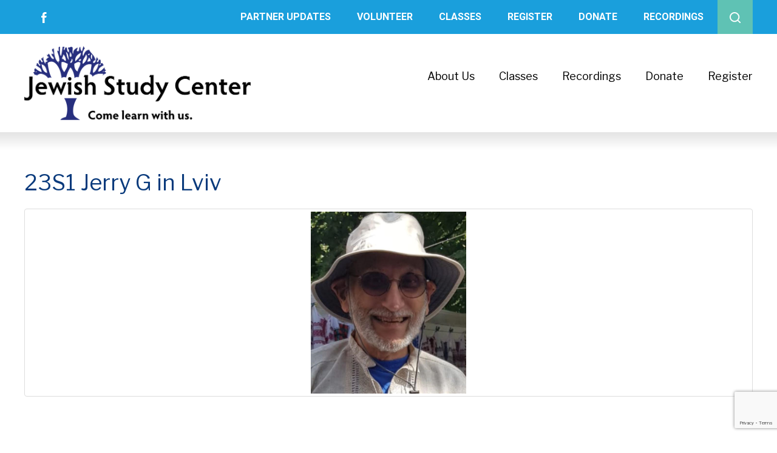

--- FILE ---
content_type: text/html; charset=UTF-8
request_url: https://www.jewishstudycenter.org/events/23s1-tracing-your-jewish-roots-16-30-april-7-may-2023/23s1-jerry-g-in-lviv/
body_size: 11831
content:
<!DOCTYPE html>
<!--[if IEMobile 7 ]> <html dir="ltr" lang="en" prefix="og: https://ogp.me/ns#"class="no-js iem7"> <![endif]-->
<!--[if lt IE 7 ]> <html dir="ltr" lang="en" prefix="og: https://ogp.me/ns#" class="no-js ie6"> <![endif]-->
<!--[if IE 7 ]>    <html dir="ltr" lang="en" prefix="og: https://ogp.me/ns#" class="no-js ie7"> <![endif]-->
<!--[if IE 8 ]>    <html dir="ltr" lang="en" prefix="og: https://ogp.me/ns#" class="no-js ie8"> <![endif]-->
<!--[if (gte IE 9)|(gt IEMobile 7)|!(IEMobile)|!(IE)]><!--><html dir="ltr" lang="en" prefix="og: https://ogp.me/ns#" class="no-js"><!--<![endif]-->

<head>

    <meta charset="utf-8">
    <title>23S1 Jerry G in Lviv | Jewish Study CenterJewish Study Center</title>
    <meta name="viewport" content="width=device-width, initial-scale=1.0">
    <meta name="description" content="">
    <meta name="author" content="">
	<meta name="norton-safeweb-site-verification" content="2lec0yr4zh4vnbonct3fkqy5qyynz7ugejvra7pf65t92em79o-lop66d6x6iqdn7ljzwajwl8lo6ujphos-uo2vkb5zz38pg4pxolqi6afbxhcnu06s-7j15an1g1zz" />

	<!-- Open graph tags -->
        <meta property="og:title" content="23S1 Jerry G in Lviv" />
	<meta property="og:description" content="" />
    <meta property="og:url" content="https://www.jewishstudycenter.org/events/23s1-tracing-your-jewish-roots-16-30-april-7-may-2023/23s1-jerry-g-in-lviv/" />
    <meta property="og:image:url" content="" />
    <meta property="og:image:type" content="image/jpeg" />
	<meta property="og:image:width" content="1500" />
	<meta property="og:image:height" content="788" />
    
	<!-- CSS -->
    <link type="text/css" href="https://www.jewishstudycenter.org/wp-content/themes/jewishstudycenter/css/bootstrap.min.css" rel="stylesheet">
    <link type="text/css" href="https://www.jewishstudycenter.org/wp-content/themes/jewishstudycenter/style.css" rel="stylesheet" media="screen">
    <link type="text/css" href="https://www.jewishstudycenter.org/wp-content/themes/jewishstudycenter/navigation.css" rel="stylesheet" media="screen">
	
		
    <!-- HTML5 shim, for IE6-8 support of HTML5 elements -->
    <!--[if lt IE 9]><script src="http://html5shim.googlecode.com/svn/trunk/html5.js"></script><![endif]-->

    <!-- Favicon and touch icons -->
    <link rel="apple-touch-icon-precomposed" sizes="144x144" href="https://www.jewishstudycenter.org/wp-content/themes/jewishstudycenter/icons/apple-touch-icon-144-precomposed.png">
    <link rel="apple-touch-icon-precomposed" sizes="114x114" href="https://www.jewishstudycenter.org/wp-content/themes/jewishstudycenter/icons/apple-touch-icon-114-precomposed.png">
	<link rel="apple-touch-icon-precomposed" sizes="72x72" href="https://www.jewishstudycenter.org/wp-content/themes/jewishstudycenter/icons/apple-touch-icon-72-precomposed.png">
	<link rel="apple-touch-icon-precomposed" href="https://www.jewishstudycenter.org/wp-content/themes/jewishstudycenter/icons/apple-touch-icon-57-precomposed.png">
	<link rel="shortcut icon" href="https://www.jewishstudycenter.org/wp-content/themes/jewishstudycenter/icons/favicon.png">
    
    <!-- Google Fonts -->
    <link href="https://fonts.googleapis.com/css?family=Libre+Franklin:300,300i,400,400i,500,500i,600,600i,700,700i,800,800i,900,900i|Roboto:300,300i,400,400i,500,500i,700,700i,900,900i" rel="stylesheet">
    
	<!-- Global site tag (gtag.js) - Google Analytics -->
	<script async src="https://www.googletagmanager.com/gtag/js?id=UA-160062258-1"></script>
	<script>
	  window.dataLayer = window.dataLayer || [];
	  function gtag(){dataLayer.push(arguments);}
	  gtag('js', new Date());

	  gtag('config', 'UA-160062258-1');
	</script>
    
    <!-- Feeds -->
    <link rel="pingback" href="https://www.jewishstudycenter.org/xmlrpc.php" />
    <link rel="alternate" type="application/rss+xml" title="Jewish Study Center" href="https://www.jewishstudycenter.org/feed/" />
    <link rel="alternate" type="application/atom+xml" title="Jewish Study Center" href="https://www.jewishstudycenter.org/feed/atom/" />

	<!-- Wordpress head functions -->    
        <meta name="viewport" content="width=device-width, initial-scale=1.0, maximum-scale=1.0, user-scalable=0" />
		<!-- All in One SEO 4.9.3 - aioseo.com -->
	<meta name="robots" content="max-image-preview:large" />
	<meta name="author" content="gsgarfinkel"/>
	<link rel="canonical" href="https://www.jewishstudycenter.org/events/23s1-tracing-your-jewish-roots-16-30-april-7-may-2023/23s1-jerry-g-in-lviv/" />
	<meta name="generator" content="All in One SEO (AIOSEO) 4.9.3" />
		<meta property="og:locale" content="en_US" />
		<meta property="og:site_name" content="Jewish Study Center | Come Learn With Us!" />
		<meta property="og:type" content="article" />
		<meta property="og:title" content="23S1 Jerry G in Lviv | Jewish Study Center" />
		<meta property="og:url" content="https://www.jewishstudycenter.org/events/23s1-tracing-your-jewish-roots-16-30-april-7-may-2023/23s1-jerry-g-in-lviv/" />
		<meta property="article:published_time" content="2023-04-10T04:25:32+00:00" />
		<meta property="article:modified_time" content="2023-04-10T04:25:32+00:00" />
		<meta name="twitter:card" content="summary" />
		<meta name="twitter:title" content="23S1 Jerry G in Lviv | Jewish Study Center" />
		<script type="application/ld+json" class="aioseo-schema">
			{"@context":"https:\/\/schema.org","@graph":[{"@type":"BreadcrumbList","@id":"https:\/\/www.jewishstudycenter.org\/events\/23s1-tracing-your-jewish-roots-16-30-april-7-may-2023\/23s1-jerry-g-in-lviv\/#breadcrumblist","itemListElement":[{"@type":"ListItem","@id":"https:\/\/www.jewishstudycenter.org#listItem","position":1,"name":"Home","item":"https:\/\/www.jewishstudycenter.org","nextItem":{"@type":"ListItem","@id":"https:\/\/www.jewishstudycenter.org\/events\/23s1-tracing-your-jewish-roots-16-30-april-7-may-2023\/23s1-jerry-g-in-lviv\/#listItem","name":"23S1 Jerry G in Lviv"}},{"@type":"ListItem","@id":"https:\/\/www.jewishstudycenter.org\/events\/23s1-tracing-your-jewish-roots-16-30-april-7-may-2023\/23s1-jerry-g-in-lviv\/#listItem","position":2,"name":"23S1 Jerry G in Lviv","previousItem":{"@type":"ListItem","@id":"https:\/\/www.jewishstudycenter.org#listItem","name":"Home"}}]},{"@type":"ItemPage","@id":"https:\/\/www.jewishstudycenter.org\/events\/23s1-tracing-your-jewish-roots-16-30-april-7-may-2023\/23s1-jerry-g-in-lviv\/#itempage","url":"https:\/\/www.jewishstudycenter.org\/events\/23s1-tracing-your-jewish-roots-16-30-april-7-may-2023\/23s1-jerry-g-in-lviv\/","name":"23S1 Jerry G in Lviv | Jewish Study Center","inLanguage":"en","isPartOf":{"@id":"https:\/\/www.jewishstudycenter.org\/#website"},"breadcrumb":{"@id":"https:\/\/www.jewishstudycenter.org\/events\/23s1-tracing-your-jewish-roots-16-30-april-7-may-2023\/23s1-jerry-g-in-lviv\/#breadcrumblist"},"author":{"@id":"https:\/\/www.jewishstudycenter.org\/author\/gsgarfinkel\/#author"},"creator":{"@id":"https:\/\/www.jewishstudycenter.org\/author\/gsgarfinkel\/#author"},"datePublished":"2023-04-10T00:25:32-04:00","dateModified":"2023-04-10T00:25:32-04:00"},{"@type":"Organization","@id":"https:\/\/www.jewishstudycenter.org\/#organization","name":"Jewish Study Center","description":"Come Learn With Us!","url":"https:\/\/www.jewishstudycenter.org\/"},{"@type":"Person","@id":"https:\/\/www.jewishstudycenter.org\/author\/gsgarfinkel\/#author","url":"https:\/\/www.jewishstudycenter.org\/author\/gsgarfinkel\/","name":"gsgarfinkel","image":{"@type":"ImageObject","@id":"https:\/\/www.jewishstudycenter.org\/events\/23s1-tracing-your-jewish-roots-16-30-april-7-may-2023\/23s1-jerry-g-in-lviv\/#authorImage","url":"https:\/\/secure.gravatar.com\/avatar\/33889359700957151e082e8f0cc8ad762276a534e89ba738112d40b7be388a07?s=96&d=mm&r=g","width":96,"height":96,"caption":"gsgarfinkel"}},{"@type":"WebSite","@id":"https:\/\/www.jewishstudycenter.org\/#website","url":"https:\/\/www.jewishstudycenter.org\/","name":"Jewish Study Center","description":"Come Learn With Us!","inLanguage":"en","publisher":{"@id":"https:\/\/www.jewishstudycenter.org\/#organization"}}]}
		</script>
		<!-- All in One SEO -->

<link rel='dns-prefetch' href='//sandbox.web.squarecdn.com' />
<link rel="alternate" title="oEmbed (JSON)" type="application/json+oembed" href="https://www.jewishstudycenter.org/wp-json/oembed/1.0/embed?url=https%3A%2F%2Fwww.jewishstudycenter.org%2Fevents%2F23s1-tracing-your-jewish-roots-16-30-april-7-may-2023%2F23s1-jerry-g-in-lviv%2F" />
<link rel="alternate" title="oEmbed (XML)" type="text/xml+oembed" href="https://www.jewishstudycenter.org/wp-json/oembed/1.0/embed?url=https%3A%2F%2Fwww.jewishstudycenter.org%2Fevents%2F23s1-tracing-your-jewish-roots-16-30-april-7-may-2023%2F23s1-jerry-g-in-lviv%2F&#038;format=xml" />
<style id='wp-img-auto-sizes-contain-inline-css' type='text/css'>
img:is([sizes=auto i],[sizes^="auto," i]){contain-intrinsic-size:3000px 1500px}
/*# sourceURL=wp-img-auto-sizes-contain-inline-css */
</style>
<style id='wp-emoji-styles-inline-css' type='text/css'>

	img.wp-smiley, img.emoji {
		display: inline !important;
		border: none !important;
		box-shadow: none !important;
		height: 1em !important;
		width: 1em !important;
		margin: 0 0.07em !important;
		vertical-align: -0.1em !important;
		background: none !important;
		padding: 0 !important;
	}
/*# sourceURL=wp-emoji-styles-inline-css */
</style>
<link rel='stylesheet' id='wp-block-library-css' href='https://www.jewishstudycenter.org/wp-includes/css/dist/block-library/style.min.css?ver=6.9' type='text/css' media='all' />
<style id='classic-theme-styles-inline-css' type='text/css'>
/*! This file is auto-generated */
.wp-block-button__link{color:#fff;background-color:#32373c;border-radius:9999px;box-shadow:none;text-decoration:none;padding:calc(.667em + 2px) calc(1.333em + 2px);font-size:1.125em}.wp-block-file__button{background:#32373c;color:#fff;text-decoration:none}
/*# sourceURL=/wp-includes/css/classic-themes.min.css */
</style>
<link rel='stylesheet' id='aioseo/css/src/vue/standalone/blocks/table-of-contents/global.scss-css' href='https://www.jewishstudycenter.org/wp-content/plugins/all-in-one-seo-pack/dist/Lite/assets/css/table-of-contents/global.e90f6d47.css?ver=4.9.3' type='text/css' media='all' />
<style id='global-styles-inline-css' type='text/css'>
:root{--wp--preset--aspect-ratio--square: 1;--wp--preset--aspect-ratio--4-3: 4/3;--wp--preset--aspect-ratio--3-4: 3/4;--wp--preset--aspect-ratio--3-2: 3/2;--wp--preset--aspect-ratio--2-3: 2/3;--wp--preset--aspect-ratio--16-9: 16/9;--wp--preset--aspect-ratio--9-16: 9/16;--wp--preset--color--black: #000000;--wp--preset--color--cyan-bluish-gray: #abb8c3;--wp--preset--color--white: #ffffff;--wp--preset--color--pale-pink: #f78da7;--wp--preset--color--vivid-red: #cf2e2e;--wp--preset--color--luminous-vivid-orange: #ff6900;--wp--preset--color--luminous-vivid-amber: #fcb900;--wp--preset--color--light-green-cyan: #7bdcb5;--wp--preset--color--vivid-green-cyan: #00d084;--wp--preset--color--pale-cyan-blue: #8ed1fc;--wp--preset--color--vivid-cyan-blue: #0693e3;--wp--preset--color--vivid-purple: #9b51e0;--wp--preset--gradient--vivid-cyan-blue-to-vivid-purple: linear-gradient(135deg,rgb(6,147,227) 0%,rgb(155,81,224) 100%);--wp--preset--gradient--light-green-cyan-to-vivid-green-cyan: linear-gradient(135deg,rgb(122,220,180) 0%,rgb(0,208,130) 100%);--wp--preset--gradient--luminous-vivid-amber-to-luminous-vivid-orange: linear-gradient(135deg,rgb(252,185,0) 0%,rgb(255,105,0) 100%);--wp--preset--gradient--luminous-vivid-orange-to-vivid-red: linear-gradient(135deg,rgb(255,105,0) 0%,rgb(207,46,46) 100%);--wp--preset--gradient--very-light-gray-to-cyan-bluish-gray: linear-gradient(135deg,rgb(238,238,238) 0%,rgb(169,184,195) 100%);--wp--preset--gradient--cool-to-warm-spectrum: linear-gradient(135deg,rgb(74,234,220) 0%,rgb(151,120,209) 20%,rgb(207,42,186) 40%,rgb(238,44,130) 60%,rgb(251,105,98) 80%,rgb(254,248,76) 100%);--wp--preset--gradient--blush-light-purple: linear-gradient(135deg,rgb(255,206,236) 0%,rgb(152,150,240) 100%);--wp--preset--gradient--blush-bordeaux: linear-gradient(135deg,rgb(254,205,165) 0%,rgb(254,45,45) 50%,rgb(107,0,62) 100%);--wp--preset--gradient--luminous-dusk: linear-gradient(135deg,rgb(255,203,112) 0%,rgb(199,81,192) 50%,rgb(65,88,208) 100%);--wp--preset--gradient--pale-ocean: linear-gradient(135deg,rgb(255,245,203) 0%,rgb(182,227,212) 50%,rgb(51,167,181) 100%);--wp--preset--gradient--electric-grass: linear-gradient(135deg,rgb(202,248,128) 0%,rgb(113,206,126) 100%);--wp--preset--gradient--midnight: linear-gradient(135deg,rgb(2,3,129) 0%,rgb(40,116,252) 100%);--wp--preset--font-size--small: 13px;--wp--preset--font-size--medium: 20px;--wp--preset--font-size--large: 36px;--wp--preset--font-size--x-large: 42px;--wp--preset--spacing--20: 0.44rem;--wp--preset--spacing--30: 0.67rem;--wp--preset--spacing--40: 1rem;--wp--preset--spacing--50: 1.5rem;--wp--preset--spacing--60: 2.25rem;--wp--preset--spacing--70: 3.38rem;--wp--preset--spacing--80: 5.06rem;--wp--preset--shadow--natural: 6px 6px 9px rgba(0, 0, 0, 0.2);--wp--preset--shadow--deep: 12px 12px 50px rgba(0, 0, 0, 0.4);--wp--preset--shadow--sharp: 6px 6px 0px rgba(0, 0, 0, 0.2);--wp--preset--shadow--outlined: 6px 6px 0px -3px rgb(255, 255, 255), 6px 6px rgb(0, 0, 0);--wp--preset--shadow--crisp: 6px 6px 0px rgb(0, 0, 0);}:where(.is-layout-flex){gap: 0.5em;}:where(.is-layout-grid){gap: 0.5em;}body .is-layout-flex{display: flex;}.is-layout-flex{flex-wrap: wrap;align-items: center;}.is-layout-flex > :is(*, div){margin: 0;}body .is-layout-grid{display: grid;}.is-layout-grid > :is(*, div){margin: 0;}:where(.wp-block-columns.is-layout-flex){gap: 2em;}:where(.wp-block-columns.is-layout-grid){gap: 2em;}:where(.wp-block-post-template.is-layout-flex){gap: 1.25em;}:where(.wp-block-post-template.is-layout-grid){gap: 1.25em;}.has-black-color{color: var(--wp--preset--color--black) !important;}.has-cyan-bluish-gray-color{color: var(--wp--preset--color--cyan-bluish-gray) !important;}.has-white-color{color: var(--wp--preset--color--white) !important;}.has-pale-pink-color{color: var(--wp--preset--color--pale-pink) !important;}.has-vivid-red-color{color: var(--wp--preset--color--vivid-red) !important;}.has-luminous-vivid-orange-color{color: var(--wp--preset--color--luminous-vivid-orange) !important;}.has-luminous-vivid-amber-color{color: var(--wp--preset--color--luminous-vivid-amber) !important;}.has-light-green-cyan-color{color: var(--wp--preset--color--light-green-cyan) !important;}.has-vivid-green-cyan-color{color: var(--wp--preset--color--vivid-green-cyan) !important;}.has-pale-cyan-blue-color{color: var(--wp--preset--color--pale-cyan-blue) !important;}.has-vivid-cyan-blue-color{color: var(--wp--preset--color--vivid-cyan-blue) !important;}.has-vivid-purple-color{color: var(--wp--preset--color--vivid-purple) !important;}.has-black-background-color{background-color: var(--wp--preset--color--black) !important;}.has-cyan-bluish-gray-background-color{background-color: var(--wp--preset--color--cyan-bluish-gray) !important;}.has-white-background-color{background-color: var(--wp--preset--color--white) !important;}.has-pale-pink-background-color{background-color: var(--wp--preset--color--pale-pink) !important;}.has-vivid-red-background-color{background-color: var(--wp--preset--color--vivid-red) !important;}.has-luminous-vivid-orange-background-color{background-color: var(--wp--preset--color--luminous-vivid-orange) !important;}.has-luminous-vivid-amber-background-color{background-color: var(--wp--preset--color--luminous-vivid-amber) !important;}.has-light-green-cyan-background-color{background-color: var(--wp--preset--color--light-green-cyan) !important;}.has-vivid-green-cyan-background-color{background-color: var(--wp--preset--color--vivid-green-cyan) !important;}.has-pale-cyan-blue-background-color{background-color: var(--wp--preset--color--pale-cyan-blue) !important;}.has-vivid-cyan-blue-background-color{background-color: var(--wp--preset--color--vivid-cyan-blue) !important;}.has-vivid-purple-background-color{background-color: var(--wp--preset--color--vivid-purple) !important;}.has-black-border-color{border-color: var(--wp--preset--color--black) !important;}.has-cyan-bluish-gray-border-color{border-color: var(--wp--preset--color--cyan-bluish-gray) !important;}.has-white-border-color{border-color: var(--wp--preset--color--white) !important;}.has-pale-pink-border-color{border-color: var(--wp--preset--color--pale-pink) !important;}.has-vivid-red-border-color{border-color: var(--wp--preset--color--vivid-red) !important;}.has-luminous-vivid-orange-border-color{border-color: var(--wp--preset--color--luminous-vivid-orange) !important;}.has-luminous-vivid-amber-border-color{border-color: var(--wp--preset--color--luminous-vivid-amber) !important;}.has-light-green-cyan-border-color{border-color: var(--wp--preset--color--light-green-cyan) !important;}.has-vivid-green-cyan-border-color{border-color: var(--wp--preset--color--vivid-green-cyan) !important;}.has-pale-cyan-blue-border-color{border-color: var(--wp--preset--color--pale-cyan-blue) !important;}.has-vivid-cyan-blue-border-color{border-color: var(--wp--preset--color--vivid-cyan-blue) !important;}.has-vivid-purple-border-color{border-color: var(--wp--preset--color--vivid-purple) !important;}.has-vivid-cyan-blue-to-vivid-purple-gradient-background{background: var(--wp--preset--gradient--vivid-cyan-blue-to-vivid-purple) !important;}.has-light-green-cyan-to-vivid-green-cyan-gradient-background{background: var(--wp--preset--gradient--light-green-cyan-to-vivid-green-cyan) !important;}.has-luminous-vivid-amber-to-luminous-vivid-orange-gradient-background{background: var(--wp--preset--gradient--luminous-vivid-amber-to-luminous-vivid-orange) !important;}.has-luminous-vivid-orange-to-vivid-red-gradient-background{background: var(--wp--preset--gradient--luminous-vivid-orange-to-vivid-red) !important;}.has-very-light-gray-to-cyan-bluish-gray-gradient-background{background: var(--wp--preset--gradient--very-light-gray-to-cyan-bluish-gray) !important;}.has-cool-to-warm-spectrum-gradient-background{background: var(--wp--preset--gradient--cool-to-warm-spectrum) !important;}.has-blush-light-purple-gradient-background{background: var(--wp--preset--gradient--blush-light-purple) !important;}.has-blush-bordeaux-gradient-background{background: var(--wp--preset--gradient--blush-bordeaux) !important;}.has-luminous-dusk-gradient-background{background: var(--wp--preset--gradient--luminous-dusk) !important;}.has-pale-ocean-gradient-background{background: var(--wp--preset--gradient--pale-ocean) !important;}.has-electric-grass-gradient-background{background: var(--wp--preset--gradient--electric-grass) !important;}.has-midnight-gradient-background{background: var(--wp--preset--gradient--midnight) !important;}.has-small-font-size{font-size: var(--wp--preset--font-size--small) !important;}.has-medium-font-size{font-size: var(--wp--preset--font-size--medium) !important;}.has-large-font-size{font-size: var(--wp--preset--font-size--large) !important;}.has-x-large-font-size{font-size: var(--wp--preset--font-size--x-large) !important;}
:where(.wp-block-post-template.is-layout-flex){gap: 1.25em;}:where(.wp-block-post-template.is-layout-grid){gap: 1.25em;}
:where(.wp-block-term-template.is-layout-flex){gap: 1.25em;}:where(.wp-block-term-template.is-layout-grid){gap: 1.25em;}
:where(.wp-block-columns.is-layout-flex){gap: 2em;}:where(.wp-block-columns.is-layout-grid){gap: 2em;}
:root :where(.wp-block-pullquote){font-size: 1.5em;line-height: 1.6;}
/*# sourceURL=global-styles-inline-css */
</style>
<link rel='stylesheet' id='wpep_wizard_form_style-css' href='https://www.jewishstudycenter.org/wp-content/plugins/wp-easy-pay/assets/frontend/css/multi_wizard.css?ver=4.2.11' type='text/css' media='all' />
<link rel='stylesheet' id='wpep_single_form_style-css' href='https://www.jewishstudycenter.org/wp-content/plugins/wp-easy-pay/assets/frontend/css/single_page.css?ver=4.2.11' type='text/css' media='all' />
<link rel='stylesheet' id='events-manager-css' href='https://www.jewishstudycenter.org/wp-content/plugins/events-manager/includes/css/events-manager.min.css?ver=7.2.3.1' type='text/css' media='all' />
<style id='events-manager-inline-css' type='text/css'>
body .em { --font-family : inherit; --font-weight : inherit; --font-size : 1em; --line-height : inherit; }
/*# sourceURL=events-manager-inline-css */
</style>
<link rel='stylesheet' id='wp-pagenavi-css' href='https://www.jewishstudycenter.org/wp-content/plugins/wp-pagenavi/pagenavi-css.css?ver=2.70' type='text/css' media='all' />
<link rel='stylesheet' id='forget-about-shortcode-buttons-css' href='https://www.jewishstudycenter.org/wp-content/plugins/forget-about-shortcode-buttons/public/css/button-styles.css?ver=2.1.3' type='text/css' media='all' />
<script type="text/javascript" src="https://www.jewishstudycenter.org/wp-includes/js/jquery/jquery.min.js?ver=3.7.1" id="jquery-core-js"></script>
<script type="text/javascript" src="https://www.jewishstudycenter.org/wp-includes/js/jquery/jquery-migrate.min.js?ver=3.4.1" id="jquery-migrate-js"></script>
<script type="text/javascript" src="https://www.jewishstudycenter.org/wp-includes/js/jquery/ui/core.min.js?ver=1.13.3" id="jquery-ui-core-js"></script>
<script type="text/javascript" src="https://www.jewishstudycenter.org/wp-includes/js/jquery/ui/mouse.min.js?ver=1.13.3" id="jquery-ui-mouse-js"></script>
<script type="text/javascript" src="https://www.jewishstudycenter.org/wp-includes/js/jquery/ui/sortable.min.js?ver=1.13.3" id="jquery-ui-sortable-js"></script>
<script type="text/javascript" src="https://www.jewishstudycenter.org/wp-includes/js/jquery/ui/datepicker.min.js?ver=1.13.3" id="jquery-ui-datepicker-js"></script>
<script type="text/javascript" id="jquery-ui-datepicker-js-after">
/* <![CDATA[ */
jQuery(function(jQuery){jQuery.datepicker.setDefaults({"closeText":"Close","currentText":"Today","monthNames":["January","February","March","April","May","June","July","August","September","October","November","December"],"monthNamesShort":["Jan","Feb","Mar","Apr","May","Jun","Jul","Aug","Sep","Oct","Nov","Dec"],"nextText":"Next","prevText":"Previous","dayNames":["Sunday","Monday","Tuesday","Wednesday","Thursday","Friday","Saturday"],"dayNamesShort":["Sun","Mon","Tue","Wed","Thu","Fri","Sat"],"dayNamesMin":["S","M","T","W","T","F","S"],"dateFormat":"MM d, yy","firstDay":0,"isRTL":false});});
//# sourceURL=jquery-ui-datepicker-js-after
/* ]]> */
</script>
<script type="text/javascript" src="https://www.jewishstudycenter.org/wp-includes/js/jquery/ui/resizable.min.js?ver=1.13.3" id="jquery-ui-resizable-js"></script>
<script type="text/javascript" src="https://www.jewishstudycenter.org/wp-includes/js/jquery/ui/draggable.min.js?ver=1.13.3" id="jquery-ui-draggable-js"></script>
<script type="text/javascript" src="https://www.jewishstudycenter.org/wp-includes/js/jquery/ui/controlgroup.min.js?ver=1.13.3" id="jquery-ui-controlgroup-js"></script>
<script type="text/javascript" src="https://www.jewishstudycenter.org/wp-includes/js/jquery/ui/checkboxradio.min.js?ver=1.13.3" id="jquery-ui-checkboxradio-js"></script>
<script type="text/javascript" src="https://www.jewishstudycenter.org/wp-includes/js/jquery/ui/button.min.js?ver=1.13.3" id="jquery-ui-button-js"></script>
<script type="text/javascript" src="https://www.jewishstudycenter.org/wp-includes/js/jquery/ui/dialog.min.js?ver=1.13.3" id="jquery-ui-dialog-js"></script>
<script type="text/javascript" id="events-manager-js-extra">
/* <![CDATA[ */
var EM = {"ajaxurl":"https://www.jewishstudycenter.org/wp-admin/admin-ajax.php","locationajaxurl":"https://www.jewishstudycenter.org/wp-admin/admin-ajax.php?action=locations_search","firstDay":"0","locale":"en","dateFormat":"yy-mm-dd","ui_css":"https://www.jewishstudycenter.org/wp-content/plugins/events-manager/includes/css/jquery-ui/build.min.css","show24hours":"0","is_ssl":"1","autocomplete_limit":"10","calendar":{"breakpoints":{"small":560,"medium":908,"large":false},"month_format":"M Y"},"phone":"","datepicker":{"format":"m/d/Y"},"search":{"breakpoints":{"small":650,"medium":850,"full":false}},"url":"https://www.jewishstudycenter.org/wp-content/plugins/events-manager","assets":{"input.em-uploader":{"js":{"em-uploader":{"url":"https://www.jewishstudycenter.org/wp-content/plugins/events-manager/includes/js/em-uploader.js?v=7.2.3.1","event":"em_uploader_ready"}}},".em-event-editor":{"js":{"event-editor":{"url":"https://www.jewishstudycenter.org/wp-content/plugins/events-manager/includes/js/events-manager-event-editor.js?v=7.2.3.1","event":"em_event_editor_ready"}},"css":{"event-editor":"https://www.jewishstudycenter.org/wp-content/plugins/events-manager/includes/css/events-manager-event-editor.min.css?v=7.2.3.1"}},".em-recurrence-sets, .em-timezone":{"js":{"luxon":{"url":"luxon/luxon.js?v=7.2.3.1","event":"em_luxon_ready"}}},".em-booking-form, #em-booking-form, .em-booking-recurring, .em-event-booking-form":{"js":{"em-bookings":{"url":"https://www.jewishstudycenter.org/wp-content/plugins/events-manager/includes/js/bookingsform.js?v=7.2.3.1","event":"em_booking_form_js_loaded"}}},"#em-opt-archetypes":{"js":{"archetypes":"https://www.jewishstudycenter.org/wp-content/plugins/events-manager/includes/js/admin-archetype-editor.js?v=7.2.3.1","archetypes_ms":"https://www.jewishstudycenter.org/wp-content/plugins/events-manager/includes/js/admin-archetypes.js?v=7.2.3.1","qs":"qs/qs.js?v=7.2.3.1"}}},"cached":"","txt_search":"Search","txt_searching":"Searching...","txt_loading":"Loading..."};
//# sourceURL=events-manager-js-extra
/* ]]> */
</script>
<script type="text/javascript" src="https://www.jewishstudycenter.org/wp-content/plugins/events-manager/includes/js/events-manager.js?ver=7.2.3.1" id="events-manager-js"></script>
<link rel="https://api.w.org/" href="https://www.jewishstudycenter.org/wp-json/" /><link rel="alternate" title="JSON" type="application/json" href="https://www.jewishstudycenter.org/wp-json/wp/v2/media/17724" /><link rel="EditURI" type="application/rsd+xml" title="RSD" href="https://www.jewishstudycenter.org/xmlrpc.php?rsd" />
<meta name="generator" content="WordPress 6.9" />
<link rel='shortlink' href='https://www.jewishstudycenter.org/?p=17724' />
<meta name="generator" content="Elementor 3.34.1; features: additional_custom_breakpoints; settings: css_print_method-external, google_font-enabled, font_display-auto">
			<style>
				.e-con.e-parent:nth-of-type(n+4):not(.e-lazyloaded):not(.e-no-lazyload),
				.e-con.e-parent:nth-of-type(n+4):not(.e-lazyloaded):not(.e-no-lazyload) * {
					background-image: none !important;
				}
				@media screen and (max-height: 1024px) {
					.e-con.e-parent:nth-of-type(n+3):not(.e-lazyloaded):not(.e-no-lazyload),
					.e-con.e-parent:nth-of-type(n+3):not(.e-lazyloaded):not(.e-no-lazyload) * {
						background-image: none !important;
					}
				}
				@media screen and (max-height: 640px) {
					.e-con.e-parent:nth-of-type(n+2):not(.e-lazyloaded):not(.e-no-lazyload),
					.e-con.e-parent:nth-of-type(n+2):not(.e-lazyloaded):not(.e-no-lazyload) * {
						background-image: none !important;
					}
				}
			</style>
			<meta name="generator" content="Powered by Slider Revolution 6.5.24 - responsive, Mobile-Friendly Slider Plugin for WordPress with comfortable drag and drop interface." />
<script>function setREVStartSize(e){
			//window.requestAnimationFrame(function() {
				window.RSIW = window.RSIW===undefined ? window.innerWidth : window.RSIW;
				window.RSIH = window.RSIH===undefined ? window.innerHeight : window.RSIH;
				try {
					var pw = document.getElementById(e.c).parentNode.offsetWidth,
						newh;
					pw = pw===0 || isNaN(pw) || (e.l=="fullwidth" || e.layout=="fullwidth") ? window.RSIW : pw;
					e.tabw = e.tabw===undefined ? 0 : parseInt(e.tabw);
					e.thumbw = e.thumbw===undefined ? 0 : parseInt(e.thumbw);
					e.tabh = e.tabh===undefined ? 0 : parseInt(e.tabh);
					e.thumbh = e.thumbh===undefined ? 0 : parseInt(e.thumbh);
					e.tabhide = e.tabhide===undefined ? 0 : parseInt(e.tabhide);
					e.thumbhide = e.thumbhide===undefined ? 0 : parseInt(e.thumbhide);
					e.mh = e.mh===undefined || e.mh=="" || e.mh==="auto" ? 0 : parseInt(e.mh,0);
					if(e.layout==="fullscreen" || e.l==="fullscreen")
						newh = Math.max(e.mh,window.RSIH);
					else{
						e.gw = Array.isArray(e.gw) ? e.gw : [e.gw];
						for (var i in e.rl) if (e.gw[i]===undefined || e.gw[i]===0) e.gw[i] = e.gw[i-1];
						e.gh = e.el===undefined || e.el==="" || (Array.isArray(e.el) && e.el.length==0)? e.gh : e.el;
						e.gh = Array.isArray(e.gh) ? e.gh : [e.gh];
						for (var i in e.rl) if (e.gh[i]===undefined || e.gh[i]===0) e.gh[i] = e.gh[i-1];
											
						var nl = new Array(e.rl.length),
							ix = 0,
							sl;
						e.tabw = e.tabhide>=pw ? 0 : e.tabw;
						e.thumbw = e.thumbhide>=pw ? 0 : e.thumbw;
						e.tabh = e.tabhide>=pw ? 0 : e.tabh;
						e.thumbh = e.thumbhide>=pw ? 0 : e.thumbh;
						for (var i in e.rl) nl[i] = e.rl[i]<window.RSIW ? 0 : e.rl[i];
						sl = nl[0];
						for (var i in nl) if (sl>nl[i] && nl[i]>0) { sl = nl[i]; ix=i;}
						var m = pw>(e.gw[ix]+e.tabw+e.thumbw) ? 1 : (pw-(e.tabw+e.thumbw)) / (e.gw[ix]);
						newh =  (e.gh[ix] * m) + (e.tabh + e.thumbh);
					}
					var el = document.getElementById(e.c);
					if (el!==null && el) el.style.height = newh+"px";
					el = document.getElementById(e.c+"_wrapper");
					if (el!==null && el) {
						el.style.height = newh+"px";
						el.style.display = "block";
					}
				} catch(e){
					console.log("Failure at Presize of Slider:" + e)
				}
			//});
		  };</script>

</head>

<body>

	<!-- Top bar -->
    <div class="wrap top-bar">
    	<div class="container">
        	<div class="row">
                <div class="col-lg-2 col-md-2 col-sm-12 col-xs-12">
                    <ul>
                    <li><a href="https://www.facebook.com/jewishstudycenter.org/" target="_blank"><img src="https://www.jewishstudycenter.org/wp-content/themes/jewishstudycenter/images/header-icon-facebook.png" alt="" border="0" /></a></li>                                                                                                                                            </ul>
                </div>
                <div class="col-lg-10 col-md-10 col-sm-12 col-xs-12 right">
                    <ul>
                    <li id="menu-item-10195" class="menu-item menu-item-type-post_type menu-item-object-page menu-item-10195"><a href="https://www.jewishstudycenter.org/partner-updates/">Partner Updates</a></li>
<li id="menu-item-3276" class="menu-item menu-item-type-post_type menu-item-object-page menu-item-3276"><a href="https://www.jewishstudycenter.org/volunteer/">Volunteer</a></li>
<li id="menu-item-2695" class="menu-item menu-item-type-post_type menu-item-object-page menu-item-2695"><a href="https://www.jewishstudycenter.org/classes/">Classes</a></li>
<li id="menu-item-2694" class="menu-item menu-item-type-post_type menu-item-object-page menu-item-2694"><a href="https://www.jewishstudycenter.org/register/">Register</a></li>
<li id="menu-item-34" class="menu-item menu-item-type-post_type menu-item-object-page menu-item-34"><a href="https://www.jewishstudycenter.org/donate/">Donate</a></li>
<li id="menu-item-3269" class="menu-item menu-item-type-post_type menu-item-object-page menu-item-3269"><a href="https://www.jewishstudycenter.org/recordings/">Recordings</a></li>
                    <li><a class="search" href="#" data-toggle="modal" data-target="#myModal"><img src="https://www.jewishstudycenter.org/wp-content/themes/jewishstudycenter/images/search-btn.png" alt="" /></a></li>
                    </ul>

                    <div class="modal fade center" id="myModal" tabindex="-1" role="dialog" aria-labelledby="myModalLabel">
                      <div class="modal-dialog" role="document">
                        <div class="modal-content">
                          <div class="modal-body">
                                <form role="search" method="get" class="search-form" action="https://www.jewishstudycenter.org/">
                                <input type="search" value="Search this website" onBlur="if(this.value=='') this.value='Search this website';" onFocus="if(this.value=='Search this website') this.value='';" name="s" />
                                <button type="submit" class="search-submit">Go</button>
                                </form>
                            <button type="button" class="btn btn-default" data-dismiss="modal">Close</button>
                          </div>
                        </div>
                      </div>
                    </div>
                </div>
            </div>
        </div>
    </div>

	<!-- Header -->
    <header class="wrap header main-nav">
    	<div class="container">
        	<div class="row">
                <div class="col-lg-4 col-lg-offset-0 col-md-4 col-md-offset-0 col-sm-8 col-sm-offset-2 col-xs-10 col-xs-offset-1">
				    <a href="https://www.jewishstudycenter.org" title="Return to the homepage"><img class="img-responsive" alt="Jewish Study Center" src="https://www.jewishstudycenter.org/wp-content/themes/jewishstudycenter/images/logo.png" /></a>
                </div>
                <div class="col-lg-8 col-md-8 col-sm-12 col-xs-12 navbar navbar-default">
                    <div class="navbar-header">
                        <button type="button" class="navbar-toggle collapsed" data-toggle="collapse" data-target="#navbar-collapse-1" aria-expanded="false">
                            <span class="sr-only">Toggle navigation</span>
                            <span class="icon-bar"></span>
                            <span class="icon-bar"></span>
                            <span class="icon-bar"></span>
                        </button>
                        <a class="navbar-brand" href="#">Main Menu</a>
                    </div>
                    
                    <div id="navbar-collapse-1" class="collapse navbar-collapse"><ul id="main-menu" class="nav navbar-nav"><li id="menu-item-35" class="menu-item menu-item-type-post_type menu-item-object-page menu-item-has-children menu-item-35 dropdown"><a title="About Us" href="https://www.jewishstudycenter.org/about-us/" data-toggle="dropdown" class="dropdown-toggle">About Us <span class="hidden-lg hidden-md visible-sm visible-xs caret"></span></a>
<ul role="menu" class=" dropdown-menu">
	<li id="menu-item-76" class="menu-item menu-item-type-post_type menu-item-object-page menu-item-76"><a title="Who We Are" href="https://www.jewishstudycenter.org/about-us/who-we-are/">Who We Are</a></li>
	<li id="menu-item-78" class="menu-item menu-item-type-post_type menu-item-object-page menu-item-78"><a title="Our History" href="https://www.jewishstudycenter.org/about-us/our-history/">Our History</a></li>
</ul>
</li>
<li id="menu-item-1324" class="menu-item menu-item-type-post_type menu-item-object-page menu-item-1324"><a title="Classes" href="https://www.jewishstudycenter.org/classes/">Classes</a></li>
<li id="menu-item-37" class="menu-item menu-item-type-post_type menu-item-object-page menu-item-37"><a title="Recordings" href="https://www.jewishstudycenter.org/recordings/">Recordings</a></li>
<li id="menu-item-3272" class="menu-item menu-item-type-post_type menu-item-object-page menu-item-3272"><a title="Donate" href="https://www.jewishstudycenter.org/donate/">Donate</a></li>
<li id="menu-item-1258" class="menu-item menu-item-type-post_type menu-item-object-page menu-item-1258"><a title="Register" href="https://www.jewishstudycenter.org/register/">Register</a></li>
</ul></div>                </div>
            </div>
        </div>
    </header>
    
	<div class="wrap content internal post-17724">
    	<div class="container">
        	<div class="row">
                <div class="col-lg-12 col-md-12 col-sm-12 col-xs-12">
					<h1>23S1 Jerry G in Lviv</h1>
					<p class="attachment"><a class="thumbnail" href='https://www.jewishstudycenter.org/wp-content/uploads/2023/04/23S1-Jerry-G-in-Lviv.png'><img fetchpriority="high" decoding="async" width="256" height="300" src="https://www.jewishstudycenter.org/wp-content/uploads/2023/04/23S1-Jerry-G-in-Lviv-256x300.png" class="attachment-medium size-medium img-responsive" alt="" srcset="https://www.jewishstudycenter.org/wp-content/uploads/2023/04/23S1-Jerry-G-in-Lviv-256x300.png 256w, https://www.jewishstudycenter.org/wp-content/uploads/2023/04/23S1-Jerry-G-in-Lviv.png 640w" sizes="(max-width: 256px) 100vw, 256px" /></a></p>
                </div>
            </div>
        </div>
    </div>

    
    <footer class="wrap footer">
        <div class="container">
            <div class="row center">
                <div class="col-lg-4 col-md-4 col-sm-6 col-xs-12 padding-top">
                    <h2>Join Our Mailing List</h2>
                    <p>Enter your email address below to get the latest updates from us.</p>
                    <!-- Begin Constant Contact Inline Form Code -->
                    <div class="ctct-inline-form" data-form-id="88b94991-a98a-44fa-89fe-2b3e12f84ea7"></div>
                    <!-- End Constant Contact Inline Form Code -->
                </div>
                <div class="col-lg-4 col-md-4 col-sm-6 col-xs-12 padding-top">
                    <div class="menu-footer-menu-container"><ul id="footer-menu" class="menu"><li id="menu-item-58" class="menu-item menu-item-type-custom menu-item-object-custom menu-item-home menu-item-58"><a href="https://www.jewishstudycenter.org/">Home</a></li>
<li id="menu-item-59" class="menu-item menu-item-type-post_type menu-item-object-page menu-item-59"><a href="https://www.jewishstudycenter.org/about-us/">About Us</a></li>
<li id="menu-item-1325" class="menu-item menu-item-type-post_type menu-item-object-page menu-item-1325"><a href="https://www.jewishstudycenter.org/classes/">Classes</a></li>
<li id="menu-item-1326" class="menu-item menu-item-type-post_type menu-item-object-page menu-item-1326"><a href="https://www.jewishstudycenter.org/register/">Register</a></li>
<li id="menu-item-62" class="menu-item menu-item-type-post_type menu-item-object-page menu-item-62"><a href="https://www.jewishstudycenter.org/donate/">Donate</a></li>
</ul></div>                </div>
                <div class="col-lg-4 col-md-4 col-sm-6 col-xs-12 padding-top">
                    <h2>Contact Us</h2>
                    <p>5614 Connecticut Avenue NW #180                    <br />Washington, DC 20015                    <br />Phone: (202) 332-1221                    <br />Email: <a href="mailto:info@jewishstudycenter.org">info@jewishstudycenter.org</a></p>
                    
                    <ul class="social">
                    <li><a href="https://www.facebook.com/jewishstudycenter.org/" target="_blank"><img src="https://www.jewishstudycenter.org/wp-content/themes/jewishstudycenter/images/footer-icon-facebook.png" alt="" border="0" /></a></li>                                                                                                                                            </ul>
                </div>
            </div>
        </div>
    </footer>

    <!-- Footer -->
    <div class="container copyright">
       	<div class="row center">
			<div class="col-lg-12 col-md-12 col-sm-12 col-xs-12">
				<p>Copyright &copy; 2026 Jewish Study Center. All rights reserved. Website designed by <a href="https://www.wordpress-web-designer-raleigh.com/" target="_blank">Addicott Web</a>.</p>
            </div>
        </div>
    </footer>

<!--[if lt IE 7 ]>
<script src="//ajax.googleapis.com/ajax/libs/chrome-frame/1.0.3/CFInstall.min.js"></script>
<script>window.attachEvent('onload',function(){CFInstall.check({mode:'overlay'})})</script>
<![endif]-->
		

		<script>
			window.RS_MODULES = window.RS_MODULES || {};
			window.RS_MODULES.modules = window.RS_MODULES.modules || {};
			window.RS_MODULES.waiting = window.RS_MODULES.waiting || [];
			window.RS_MODULES.defered = true;
			window.RS_MODULES.moduleWaiting = window.RS_MODULES.moduleWaiting || {};
			window.RS_MODULES.type = 'compiled';
		</script>
		<script type="speculationrules">
{"prefetch":[{"source":"document","where":{"and":[{"href_matches":"/*"},{"not":{"href_matches":["/wp-*.php","/wp-admin/*","/wp-content/uploads/*","/wp-content/*","/wp-content/plugins/*","/wp-content/themes/jewishstudycenter/*","/*\\?(.+)"]}},{"not":{"selector_matches":"a[rel~=\"nofollow\"]"}},{"not":{"selector_matches":".no-prefetch, .no-prefetch a"}}]},"eagerness":"conservative"}]}
</script>
		<script type="text/javascript">
			(function() {
				let targetObjectName = 'EM';
				if ( typeof window[targetObjectName] === 'object' && window[targetObjectName] !== null ) {
					Object.assign( window[targetObjectName], []);
				} else {
					console.warn( 'Could not merge extra data: window.' + targetObjectName + ' not found or not an object.' );
				}
			})();
		</script>
					<script>
				const lazyloadRunObserver = () => {
					const lazyloadBackgrounds = document.querySelectorAll( `.e-con.e-parent:not(.e-lazyloaded)` );
					const lazyloadBackgroundObserver = new IntersectionObserver( ( entries ) => {
						entries.forEach( ( entry ) => {
							if ( entry.isIntersecting ) {
								let lazyloadBackground = entry.target;
								if( lazyloadBackground ) {
									lazyloadBackground.classList.add( 'e-lazyloaded' );
								}
								lazyloadBackgroundObserver.unobserve( entry.target );
							}
						});
					}, { rootMargin: '200px 0px 200px 0px' } );
					lazyloadBackgrounds.forEach( ( lazyloadBackground ) => {
						lazyloadBackgroundObserver.observe( lazyloadBackground );
					} );
				};
				const events = [
					'DOMContentLoaded',
					'elementor/lazyload/observe',
				];
				events.forEach( ( event ) => {
					document.addEventListener( event, lazyloadRunObserver );
				} );
			</script>
			<!-- <link rel="stylesheet" href="https://stackpath.bootstrapcdn.com/bootstrap/4.5.0/css/bootstrap.min.css"> -->
<link rel="stylesheet" href="https://www.jewishstudycenter.org/wp-content/plugins/gf-square-premium/assets/style/bootstrap-v4.5.css">
<link rel="stylesheet" href="https://fonts.googleapis.com/icon?family=Material+Icons">
<script src="https://cdn.jsdelivr.net/npm/popper.js@1.16.0/dist/umd/popper.min.js"></script>
<script src="https://stackpath.bootstrapcdn.com/bootstrap/4.5.0/js/bootstrap.min.js"></script>
<!-- Modal HTML -->
<div id="gfsqs-confirmation" class="modal fade">
	<div class="modal-dialog modal-confirm">
		<div class="modal-content">
			<div class="modal-header flex-column">
				<div class="icon-box">
					<i class="material-icons">&#xE5CD;</i>
				</div>						
				<h4 class="modal-title w-100">Are you sure?</h4>	
                <button type="button" class="close" data-dismiss="modal" aria-hidden="true">&times;</button>
			</div>
			<div class="modal-body">
				<p>Do you really want to delete card?</p>
				<p>This process cannot be undone.</p>
				<p class="in-process" style="display:none" >deleting...</p>
				<p class="alert alert-success" style="display:none">Card has been deleted successfully.</p>
				<p class="alert alert-danger" style="display:none"></p>
			</div>
			<div class="modal-footer justify-content-center">
				<button type="button" class="btn btn-secondary" data-dismiss="modal">Cancel</button>
				<button type="button" data-form-id="" data-card-id="" class="btn btn-danger credit-card-delete">Delete</button>
			</div>
		</div>
	</div>
</div><link rel='stylesheet' id='rs-plugin-settings-css' href='https://www.jewishstudycenter.org/wp-content/plugins/revslider/public/assets/css/rs6.css?ver=6.5.24' type='text/css' media='all' />
<style id='rs-plugin-settings-inline-css' type='text/css'>
#rs-demo-id {}
/*# sourceURL=rs-plugin-settings-inline-css */
</style>
<script type="text/javascript" src="https://www.jewishstudycenter.org/wp-content/plugins/wp-easy-pay/assets/frontend/js/script_single.js?ver=4.2.11" id="wpep_wizard_script-js"></script>
<script type="text/javascript" src="https://sandbox.web.squarecdn.com/v1/square.js?ver=4.2.11" id="square_payment_form_external-js"></script>
<script type="text/javascript" id="square_payment_form_internal-js-extra">
/* <![CDATA[ */
var wpep_local_vars = {"ajax_url":"https://www.jewishstudycenter.org/wp-admin/admin-ajax.php","square_application_id":"","square_location_id_in_use":"","wpep_square_currency_new":"","wpep_currency_symbol":"","current_form_id":"","currencySymbolType":"code","wpep_form_theme_color":"","front_img_url":"https://www.jewishstudycenter.org/wp-content/plugins/wp-easy-pay/assets/frontend/img","wpep_payment_success_url":"","logged_in_user_email":"","first_name":"","last_name":"","extra_fees":"","gpay":"","afterpay":"","applepay":"","cashapp":"","giftcard":"","achDebit":"","wpep_square_user_defined_amount":"","wp_payment_nonce":"0d1be82a34","recaptcha_version":"","enable_recaptcha":"","wpep_square_amount_type":"","recaptcha_site_key_v3":"","wpep_show_wizard":""};
//# sourceURL=square_payment_form_internal-js-extra
/* ]]> */
</script>
<script type="text/javascript" src="https://www.jewishstudycenter.org/wp-content/plugins/wp-easy-pay/assets/frontend/js/wpep_paymentform.js?rand=1972041705&amp;ver=4.2.11" id="square_payment_form_internal-js"></script>
<script type="text/javascript" src="https://www.jewishstudycenter.org/wp-content/plugins/revslider/public/assets/js/rbtools.min.js?ver=6.5.18" defer async id="tp-tools-js"></script>
<script type="text/javascript" src="https://www.jewishstudycenter.org/wp-content/plugins/revslider/public/assets/js/rs6.min.js?ver=6.5.24" defer async id="revmin-js"></script>
<script id="wp-emoji-settings" type="application/json">
{"baseUrl":"https://s.w.org/images/core/emoji/17.0.2/72x72/","ext":".png","svgUrl":"https://s.w.org/images/core/emoji/17.0.2/svg/","svgExt":".svg","source":{"concatemoji":"https://www.jewishstudycenter.org/wp-includes/js/wp-emoji-release.min.js?ver=6.9"}}
</script>
<script type="module">
/* <![CDATA[ */
/*! This file is auto-generated */
const a=JSON.parse(document.getElementById("wp-emoji-settings").textContent),o=(window._wpemojiSettings=a,"wpEmojiSettingsSupports"),s=["flag","emoji"];function i(e){try{var t={supportTests:e,timestamp:(new Date).valueOf()};sessionStorage.setItem(o,JSON.stringify(t))}catch(e){}}function c(e,t,n){e.clearRect(0,0,e.canvas.width,e.canvas.height),e.fillText(t,0,0);t=new Uint32Array(e.getImageData(0,0,e.canvas.width,e.canvas.height).data);e.clearRect(0,0,e.canvas.width,e.canvas.height),e.fillText(n,0,0);const a=new Uint32Array(e.getImageData(0,0,e.canvas.width,e.canvas.height).data);return t.every((e,t)=>e===a[t])}function p(e,t){e.clearRect(0,0,e.canvas.width,e.canvas.height),e.fillText(t,0,0);var n=e.getImageData(16,16,1,1);for(let e=0;e<n.data.length;e++)if(0!==n.data[e])return!1;return!0}function u(e,t,n,a){switch(t){case"flag":return n(e,"\ud83c\udff3\ufe0f\u200d\u26a7\ufe0f","\ud83c\udff3\ufe0f\u200b\u26a7\ufe0f")?!1:!n(e,"\ud83c\udde8\ud83c\uddf6","\ud83c\udde8\u200b\ud83c\uddf6")&&!n(e,"\ud83c\udff4\udb40\udc67\udb40\udc62\udb40\udc65\udb40\udc6e\udb40\udc67\udb40\udc7f","\ud83c\udff4\u200b\udb40\udc67\u200b\udb40\udc62\u200b\udb40\udc65\u200b\udb40\udc6e\u200b\udb40\udc67\u200b\udb40\udc7f");case"emoji":return!a(e,"\ud83e\u1fac8")}return!1}function f(e,t,n,a){let r;const o=(r="undefined"!=typeof WorkerGlobalScope&&self instanceof WorkerGlobalScope?new OffscreenCanvas(300,150):document.createElement("canvas")).getContext("2d",{willReadFrequently:!0}),s=(o.textBaseline="top",o.font="600 32px Arial",{});return e.forEach(e=>{s[e]=t(o,e,n,a)}),s}function r(e){var t=document.createElement("script");t.src=e,t.defer=!0,document.head.appendChild(t)}a.supports={everything:!0,everythingExceptFlag:!0},new Promise(t=>{let n=function(){try{var e=JSON.parse(sessionStorage.getItem(o));if("object"==typeof e&&"number"==typeof e.timestamp&&(new Date).valueOf()<e.timestamp+604800&&"object"==typeof e.supportTests)return e.supportTests}catch(e){}return null}();if(!n){if("undefined"!=typeof Worker&&"undefined"!=typeof OffscreenCanvas&&"undefined"!=typeof URL&&URL.createObjectURL&&"undefined"!=typeof Blob)try{var e="postMessage("+f.toString()+"("+[JSON.stringify(s),u.toString(),c.toString(),p.toString()].join(",")+"));",a=new Blob([e],{type:"text/javascript"});const r=new Worker(URL.createObjectURL(a),{name:"wpTestEmojiSupports"});return void(r.onmessage=e=>{i(n=e.data),r.terminate(),t(n)})}catch(e){}i(n=f(s,u,c,p))}t(n)}).then(e=>{for(const n in e)a.supports[n]=e[n],a.supports.everything=a.supports.everything&&a.supports[n],"flag"!==n&&(a.supports.everythingExceptFlag=a.supports.everythingExceptFlag&&a.supports[n]);var t;a.supports.everythingExceptFlag=a.supports.everythingExceptFlag&&!a.supports.flag,a.supports.everything||((t=a.source||{}).concatemoji?r(t.concatemoji):t.wpemoji&&t.twemoji&&(r(t.twemoji),r(t.wpemoji)))});
//# sourceURL=https://www.jewishstudycenter.org/wp-includes/js/wp-emoji-loader.min.js
/* ]]> */
</script>

<!-- Scripts -->
<script src="https://stackpath.bootstrapcdn.com/bootstrap/3.4.1/js/bootstrap.min.js" integrity="sha384-aJ21OjlMXNL5UyIl/XNwTMqvzeRMZH2w8c5cRVpzpU8Y5bApTppSuUkhZXN0VxHd" crossorigin="anonymous"></script>

<!-- Carousels on the homepage -->
<!--
<script>
jQuery(function($) {
  // Bootstrap menu magic
  $(window).resize(function() {
    if ($(window).width() < 768) {
      $(".dropdown-toggle").attr('data-toggle', 'dropdown');
    } else {
      $(".dropdown-toggle").removeAttr('data-toggle dropdown');
    }
  });
	
	$('.dropdown-toggle').click(function() { if ($(window).width() > 768) if ($(this).next('.dropdown-menu').is(':visible')) window.location = $(this).attr('href'); });
});
</script>

<!-- Begin Constant Contact Active Forms -->
<script> var _ctct_m = "2f362fdd280e4b6c3e04ee228a25e1d6"; </script>
<script id="signupScript" src="//static.ctctcdn.com/js/signup-form-widget/current/signup-form-widget.min.js" async defer></script>
<!-- End Constant Contact Active Forms -->

</body>
</html>

--- FILE ---
content_type: text/html; charset=utf-8
request_url: https://www.google.com/recaptcha/api2/anchor?ar=1&k=6LfHrSkUAAAAAPnKk5cT6JuKlKPzbwyTYuO8--Vr&co=aHR0cHM6Ly93d3cuamV3aXNoc3R1ZHljZW50ZXIub3JnOjQ0Mw..&hl=en&v=PoyoqOPhxBO7pBk68S4YbpHZ&size=invisible&anchor-ms=20000&execute-ms=30000&cb=u0dxcouhs2kf
body_size: 49586
content:
<!DOCTYPE HTML><html dir="ltr" lang="en"><head><meta http-equiv="Content-Type" content="text/html; charset=UTF-8">
<meta http-equiv="X-UA-Compatible" content="IE=edge">
<title>reCAPTCHA</title>
<style type="text/css">
/* cyrillic-ext */
@font-face {
  font-family: 'Roboto';
  font-style: normal;
  font-weight: 400;
  font-stretch: 100%;
  src: url(//fonts.gstatic.com/s/roboto/v48/KFO7CnqEu92Fr1ME7kSn66aGLdTylUAMa3GUBHMdazTgWw.woff2) format('woff2');
  unicode-range: U+0460-052F, U+1C80-1C8A, U+20B4, U+2DE0-2DFF, U+A640-A69F, U+FE2E-FE2F;
}
/* cyrillic */
@font-face {
  font-family: 'Roboto';
  font-style: normal;
  font-weight: 400;
  font-stretch: 100%;
  src: url(//fonts.gstatic.com/s/roboto/v48/KFO7CnqEu92Fr1ME7kSn66aGLdTylUAMa3iUBHMdazTgWw.woff2) format('woff2');
  unicode-range: U+0301, U+0400-045F, U+0490-0491, U+04B0-04B1, U+2116;
}
/* greek-ext */
@font-face {
  font-family: 'Roboto';
  font-style: normal;
  font-weight: 400;
  font-stretch: 100%;
  src: url(//fonts.gstatic.com/s/roboto/v48/KFO7CnqEu92Fr1ME7kSn66aGLdTylUAMa3CUBHMdazTgWw.woff2) format('woff2');
  unicode-range: U+1F00-1FFF;
}
/* greek */
@font-face {
  font-family: 'Roboto';
  font-style: normal;
  font-weight: 400;
  font-stretch: 100%;
  src: url(//fonts.gstatic.com/s/roboto/v48/KFO7CnqEu92Fr1ME7kSn66aGLdTylUAMa3-UBHMdazTgWw.woff2) format('woff2');
  unicode-range: U+0370-0377, U+037A-037F, U+0384-038A, U+038C, U+038E-03A1, U+03A3-03FF;
}
/* math */
@font-face {
  font-family: 'Roboto';
  font-style: normal;
  font-weight: 400;
  font-stretch: 100%;
  src: url(//fonts.gstatic.com/s/roboto/v48/KFO7CnqEu92Fr1ME7kSn66aGLdTylUAMawCUBHMdazTgWw.woff2) format('woff2');
  unicode-range: U+0302-0303, U+0305, U+0307-0308, U+0310, U+0312, U+0315, U+031A, U+0326-0327, U+032C, U+032F-0330, U+0332-0333, U+0338, U+033A, U+0346, U+034D, U+0391-03A1, U+03A3-03A9, U+03B1-03C9, U+03D1, U+03D5-03D6, U+03F0-03F1, U+03F4-03F5, U+2016-2017, U+2034-2038, U+203C, U+2040, U+2043, U+2047, U+2050, U+2057, U+205F, U+2070-2071, U+2074-208E, U+2090-209C, U+20D0-20DC, U+20E1, U+20E5-20EF, U+2100-2112, U+2114-2115, U+2117-2121, U+2123-214F, U+2190, U+2192, U+2194-21AE, U+21B0-21E5, U+21F1-21F2, U+21F4-2211, U+2213-2214, U+2216-22FF, U+2308-230B, U+2310, U+2319, U+231C-2321, U+2336-237A, U+237C, U+2395, U+239B-23B7, U+23D0, U+23DC-23E1, U+2474-2475, U+25AF, U+25B3, U+25B7, U+25BD, U+25C1, U+25CA, U+25CC, U+25FB, U+266D-266F, U+27C0-27FF, U+2900-2AFF, U+2B0E-2B11, U+2B30-2B4C, U+2BFE, U+3030, U+FF5B, U+FF5D, U+1D400-1D7FF, U+1EE00-1EEFF;
}
/* symbols */
@font-face {
  font-family: 'Roboto';
  font-style: normal;
  font-weight: 400;
  font-stretch: 100%;
  src: url(//fonts.gstatic.com/s/roboto/v48/KFO7CnqEu92Fr1ME7kSn66aGLdTylUAMaxKUBHMdazTgWw.woff2) format('woff2');
  unicode-range: U+0001-000C, U+000E-001F, U+007F-009F, U+20DD-20E0, U+20E2-20E4, U+2150-218F, U+2190, U+2192, U+2194-2199, U+21AF, U+21E6-21F0, U+21F3, U+2218-2219, U+2299, U+22C4-22C6, U+2300-243F, U+2440-244A, U+2460-24FF, U+25A0-27BF, U+2800-28FF, U+2921-2922, U+2981, U+29BF, U+29EB, U+2B00-2BFF, U+4DC0-4DFF, U+FFF9-FFFB, U+10140-1018E, U+10190-1019C, U+101A0, U+101D0-101FD, U+102E0-102FB, U+10E60-10E7E, U+1D2C0-1D2D3, U+1D2E0-1D37F, U+1F000-1F0FF, U+1F100-1F1AD, U+1F1E6-1F1FF, U+1F30D-1F30F, U+1F315, U+1F31C, U+1F31E, U+1F320-1F32C, U+1F336, U+1F378, U+1F37D, U+1F382, U+1F393-1F39F, U+1F3A7-1F3A8, U+1F3AC-1F3AF, U+1F3C2, U+1F3C4-1F3C6, U+1F3CA-1F3CE, U+1F3D4-1F3E0, U+1F3ED, U+1F3F1-1F3F3, U+1F3F5-1F3F7, U+1F408, U+1F415, U+1F41F, U+1F426, U+1F43F, U+1F441-1F442, U+1F444, U+1F446-1F449, U+1F44C-1F44E, U+1F453, U+1F46A, U+1F47D, U+1F4A3, U+1F4B0, U+1F4B3, U+1F4B9, U+1F4BB, U+1F4BF, U+1F4C8-1F4CB, U+1F4D6, U+1F4DA, U+1F4DF, U+1F4E3-1F4E6, U+1F4EA-1F4ED, U+1F4F7, U+1F4F9-1F4FB, U+1F4FD-1F4FE, U+1F503, U+1F507-1F50B, U+1F50D, U+1F512-1F513, U+1F53E-1F54A, U+1F54F-1F5FA, U+1F610, U+1F650-1F67F, U+1F687, U+1F68D, U+1F691, U+1F694, U+1F698, U+1F6AD, U+1F6B2, U+1F6B9-1F6BA, U+1F6BC, U+1F6C6-1F6CF, U+1F6D3-1F6D7, U+1F6E0-1F6EA, U+1F6F0-1F6F3, U+1F6F7-1F6FC, U+1F700-1F7FF, U+1F800-1F80B, U+1F810-1F847, U+1F850-1F859, U+1F860-1F887, U+1F890-1F8AD, U+1F8B0-1F8BB, U+1F8C0-1F8C1, U+1F900-1F90B, U+1F93B, U+1F946, U+1F984, U+1F996, U+1F9E9, U+1FA00-1FA6F, U+1FA70-1FA7C, U+1FA80-1FA89, U+1FA8F-1FAC6, U+1FACE-1FADC, U+1FADF-1FAE9, U+1FAF0-1FAF8, U+1FB00-1FBFF;
}
/* vietnamese */
@font-face {
  font-family: 'Roboto';
  font-style: normal;
  font-weight: 400;
  font-stretch: 100%;
  src: url(//fonts.gstatic.com/s/roboto/v48/KFO7CnqEu92Fr1ME7kSn66aGLdTylUAMa3OUBHMdazTgWw.woff2) format('woff2');
  unicode-range: U+0102-0103, U+0110-0111, U+0128-0129, U+0168-0169, U+01A0-01A1, U+01AF-01B0, U+0300-0301, U+0303-0304, U+0308-0309, U+0323, U+0329, U+1EA0-1EF9, U+20AB;
}
/* latin-ext */
@font-face {
  font-family: 'Roboto';
  font-style: normal;
  font-weight: 400;
  font-stretch: 100%;
  src: url(//fonts.gstatic.com/s/roboto/v48/KFO7CnqEu92Fr1ME7kSn66aGLdTylUAMa3KUBHMdazTgWw.woff2) format('woff2');
  unicode-range: U+0100-02BA, U+02BD-02C5, U+02C7-02CC, U+02CE-02D7, U+02DD-02FF, U+0304, U+0308, U+0329, U+1D00-1DBF, U+1E00-1E9F, U+1EF2-1EFF, U+2020, U+20A0-20AB, U+20AD-20C0, U+2113, U+2C60-2C7F, U+A720-A7FF;
}
/* latin */
@font-face {
  font-family: 'Roboto';
  font-style: normal;
  font-weight: 400;
  font-stretch: 100%;
  src: url(//fonts.gstatic.com/s/roboto/v48/KFO7CnqEu92Fr1ME7kSn66aGLdTylUAMa3yUBHMdazQ.woff2) format('woff2');
  unicode-range: U+0000-00FF, U+0131, U+0152-0153, U+02BB-02BC, U+02C6, U+02DA, U+02DC, U+0304, U+0308, U+0329, U+2000-206F, U+20AC, U+2122, U+2191, U+2193, U+2212, U+2215, U+FEFF, U+FFFD;
}
/* cyrillic-ext */
@font-face {
  font-family: 'Roboto';
  font-style: normal;
  font-weight: 500;
  font-stretch: 100%;
  src: url(//fonts.gstatic.com/s/roboto/v48/KFO7CnqEu92Fr1ME7kSn66aGLdTylUAMa3GUBHMdazTgWw.woff2) format('woff2');
  unicode-range: U+0460-052F, U+1C80-1C8A, U+20B4, U+2DE0-2DFF, U+A640-A69F, U+FE2E-FE2F;
}
/* cyrillic */
@font-face {
  font-family: 'Roboto';
  font-style: normal;
  font-weight: 500;
  font-stretch: 100%;
  src: url(//fonts.gstatic.com/s/roboto/v48/KFO7CnqEu92Fr1ME7kSn66aGLdTylUAMa3iUBHMdazTgWw.woff2) format('woff2');
  unicode-range: U+0301, U+0400-045F, U+0490-0491, U+04B0-04B1, U+2116;
}
/* greek-ext */
@font-face {
  font-family: 'Roboto';
  font-style: normal;
  font-weight: 500;
  font-stretch: 100%;
  src: url(//fonts.gstatic.com/s/roboto/v48/KFO7CnqEu92Fr1ME7kSn66aGLdTylUAMa3CUBHMdazTgWw.woff2) format('woff2');
  unicode-range: U+1F00-1FFF;
}
/* greek */
@font-face {
  font-family: 'Roboto';
  font-style: normal;
  font-weight: 500;
  font-stretch: 100%;
  src: url(//fonts.gstatic.com/s/roboto/v48/KFO7CnqEu92Fr1ME7kSn66aGLdTylUAMa3-UBHMdazTgWw.woff2) format('woff2');
  unicode-range: U+0370-0377, U+037A-037F, U+0384-038A, U+038C, U+038E-03A1, U+03A3-03FF;
}
/* math */
@font-face {
  font-family: 'Roboto';
  font-style: normal;
  font-weight: 500;
  font-stretch: 100%;
  src: url(//fonts.gstatic.com/s/roboto/v48/KFO7CnqEu92Fr1ME7kSn66aGLdTylUAMawCUBHMdazTgWw.woff2) format('woff2');
  unicode-range: U+0302-0303, U+0305, U+0307-0308, U+0310, U+0312, U+0315, U+031A, U+0326-0327, U+032C, U+032F-0330, U+0332-0333, U+0338, U+033A, U+0346, U+034D, U+0391-03A1, U+03A3-03A9, U+03B1-03C9, U+03D1, U+03D5-03D6, U+03F0-03F1, U+03F4-03F5, U+2016-2017, U+2034-2038, U+203C, U+2040, U+2043, U+2047, U+2050, U+2057, U+205F, U+2070-2071, U+2074-208E, U+2090-209C, U+20D0-20DC, U+20E1, U+20E5-20EF, U+2100-2112, U+2114-2115, U+2117-2121, U+2123-214F, U+2190, U+2192, U+2194-21AE, U+21B0-21E5, U+21F1-21F2, U+21F4-2211, U+2213-2214, U+2216-22FF, U+2308-230B, U+2310, U+2319, U+231C-2321, U+2336-237A, U+237C, U+2395, U+239B-23B7, U+23D0, U+23DC-23E1, U+2474-2475, U+25AF, U+25B3, U+25B7, U+25BD, U+25C1, U+25CA, U+25CC, U+25FB, U+266D-266F, U+27C0-27FF, U+2900-2AFF, U+2B0E-2B11, U+2B30-2B4C, U+2BFE, U+3030, U+FF5B, U+FF5D, U+1D400-1D7FF, U+1EE00-1EEFF;
}
/* symbols */
@font-face {
  font-family: 'Roboto';
  font-style: normal;
  font-weight: 500;
  font-stretch: 100%;
  src: url(//fonts.gstatic.com/s/roboto/v48/KFO7CnqEu92Fr1ME7kSn66aGLdTylUAMaxKUBHMdazTgWw.woff2) format('woff2');
  unicode-range: U+0001-000C, U+000E-001F, U+007F-009F, U+20DD-20E0, U+20E2-20E4, U+2150-218F, U+2190, U+2192, U+2194-2199, U+21AF, U+21E6-21F0, U+21F3, U+2218-2219, U+2299, U+22C4-22C6, U+2300-243F, U+2440-244A, U+2460-24FF, U+25A0-27BF, U+2800-28FF, U+2921-2922, U+2981, U+29BF, U+29EB, U+2B00-2BFF, U+4DC0-4DFF, U+FFF9-FFFB, U+10140-1018E, U+10190-1019C, U+101A0, U+101D0-101FD, U+102E0-102FB, U+10E60-10E7E, U+1D2C0-1D2D3, U+1D2E0-1D37F, U+1F000-1F0FF, U+1F100-1F1AD, U+1F1E6-1F1FF, U+1F30D-1F30F, U+1F315, U+1F31C, U+1F31E, U+1F320-1F32C, U+1F336, U+1F378, U+1F37D, U+1F382, U+1F393-1F39F, U+1F3A7-1F3A8, U+1F3AC-1F3AF, U+1F3C2, U+1F3C4-1F3C6, U+1F3CA-1F3CE, U+1F3D4-1F3E0, U+1F3ED, U+1F3F1-1F3F3, U+1F3F5-1F3F7, U+1F408, U+1F415, U+1F41F, U+1F426, U+1F43F, U+1F441-1F442, U+1F444, U+1F446-1F449, U+1F44C-1F44E, U+1F453, U+1F46A, U+1F47D, U+1F4A3, U+1F4B0, U+1F4B3, U+1F4B9, U+1F4BB, U+1F4BF, U+1F4C8-1F4CB, U+1F4D6, U+1F4DA, U+1F4DF, U+1F4E3-1F4E6, U+1F4EA-1F4ED, U+1F4F7, U+1F4F9-1F4FB, U+1F4FD-1F4FE, U+1F503, U+1F507-1F50B, U+1F50D, U+1F512-1F513, U+1F53E-1F54A, U+1F54F-1F5FA, U+1F610, U+1F650-1F67F, U+1F687, U+1F68D, U+1F691, U+1F694, U+1F698, U+1F6AD, U+1F6B2, U+1F6B9-1F6BA, U+1F6BC, U+1F6C6-1F6CF, U+1F6D3-1F6D7, U+1F6E0-1F6EA, U+1F6F0-1F6F3, U+1F6F7-1F6FC, U+1F700-1F7FF, U+1F800-1F80B, U+1F810-1F847, U+1F850-1F859, U+1F860-1F887, U+1F890-1F8AD, U+1F8B0-1F8BB, U+1F8C0-1F8C1, U+1F900-1F90B, U+1F93B, U+1F946, U+1F984, U+1F996, U+1F9E9, U+1FA00-1FA6F, U+1FA70-1FA7C, U+1FA80-1FA89, U+1FA8F-1FAC6, U+1FACE-1FADC, U+1FADF-1FAE9, U+1FAF0-1FAF8, U+1FB00-1FBFF;
}
/* vietnamese */
@font-face {
  font-family: 'Roboto';
  font-style: normal;
  font-weight: 500;
  font-stretch: 100%;
  src: url(//fonts.gstatic.com/s/roboto/v48/KFO7CnqEu92Fr1ME7kSn66aGLdTylUAMa3OUBHMdazTgWw.woff2) format('woff2');
  unicode-range: U+0102-0103, U+0110-0111, U+0128-0129, U+0168-0169, U+01A0-01A1, U+01AF-01B0, U+0300-0301, U+0303-0304, U+0308-0309, U+0323, U+0329, U+1EA0-1EF9, U+20AB;
}
/* latin-ext */
@font-face {
  font-family: 'Roboto';
  font-style: normal;
  font-weight: 500;
  font-stretch: 100%;
  src: url(//fonts.gstatic.com/s/roboto/v48/KFO7CnqEu92Fr1ME7kSn66aGLdTylUAMa3KUBHMdazTgWw.woff2) format('woff2');
  unicode-range: U+0100-02BA, U+02BD-02C5, U+02C7-02CC, U+02CE-02D7, U+02DD-02FF, U+0304, U+0308, U+0329, U+1D00-1DBF, U+1E00-1E9F, U+1EF2-1EFF, U+2020, U+20A0-20AB, U+20AD-20C0, U+2113, U+2C60-2C7F, U+A720-A7FF;
}
/* latin */
@font-face {
  font-family: 'Roboto';
  font-style: normal;
  font-weight: 500;
  font-stretch: 100%;
  src: url(//fonts.gstatic.com/s/roboto/v48/KFO7CnqEu92Fr1ME7kSn66aGLdTylUAMa3yUBHMdazQ.woff2) format('woff2');
  unicode-range: U+0000-00FF, U+0131, U+0152-0153, U+02BB-02BC, U+02C6, U+02DA, U+02DC, U+0304, U+0308, U+0329, U+2000-206F, U+20AC, U+2122, U+2191, U+2193, U+2212, U+2215, U+FEFF, U+FFFD;
}
/* cyrillic-ext */
@font-face {
  font-family: 'Roboto';
  font-style: normal;
  font-weight: 900;
  font-stretch: 100%;
  src: url(//fonts.gstatic.com/s/roboto/v48/KFO7CnqEu92Fr1ME7kSn66aGLdTylUAMa3GUBHMdazTgWw.woff2) format('woff2');
  unicode-range: U+0460-052F, U+1C80-1C8A, U+20B4, U+2DE0-2DFF, U+A640-A69F, U+FE2E-FE2F;
}
/* cyrillic */
@font-face {
  font-family: 'Roboto';
  font-style: normal;
  font-weight: 900;
  font-stretch: 100%;
  src: url(//fonts.gstatic.com/s/roboto/v48/KFO7CnqEu92Fr1ME7kSn66aGLdTylUAMa3iUBHMdazTgWw.woff2) format('woff2');
  unicode-range: U+0301, U+0400-045F, U+0490-0491, U+04B0-04B1, U+2116;
}
/* greek-ext */
@font-face {
  font-family: 'Roboto';
  font-style: normal;
  font-weight: 900;
  font-stretch: 100%;
  src: url(//fonts.gstatic.com/s/roboto/v48/KFO7CnqEu92Fr1ME7kSn66aGLdTylUAMa3CUBHMdazTgWw.woff2) format('woff2');
  unicode-range: U+1F00-1FFF;
}
/* greek */
@font-face {
  font-family: 'Roboto';
  font-style: normal;
  font-weight: 900;
  font-stretch: 100%;
  src: url(//fonts.gstatic.com/s/roboto/v48/KFO7CnqEu92Fr1ME7kSn66aGLdTylUAMa3-UBHMdazTgWw.woff2) format('woff2');
  unicode-range: U+0370-0377, U+037A-037F, U+0384-038A, U+038C, U+038E-03A1, U+03A3-03FF;
}
/* math */
@font-face {
  font-family: 'Roboto';
  font-style: normal;
  font-weight: 900;
  font-stretch: 100%;
  src: url(//fonts.gstatic.com/s/roboto/v48/KFO7CnqEu92Fr1ME7kSn66aGLdTylUAMawCUBHMdazTgWw.woff2) format('woff2');
  unicode-range: U+0302-0303, U+0305, U+0307-0308, U+0310, U+0312, U+0315, U+031A, U+0326-0327, U+032C, U+032F-0330, U+0332-0333, U+0338, U+033A, U+0346, U+034D, U+0391-03A1, U+03A3-03A9, U+03B1-03C9, U+03D1, U+03D5-03D6, U+03F0-03F1, U+03F4-03F5, U+2016-2017, U+2034-2038, U+203C, U+2040, U+2043, U+2047, U+2050, U+2057, U+205F, U+2070-2071, U+2074-208E, U+2090-209C, U+20D0-20DC, U+20E1, U+20E5-20EF, U+2100-2112, U+2114-2115, U+2117-2121, U+2123-214F, U+2190, U+2192, U+2194-21AE, U+21B0-21E5, U+21F1-21F2, U+21F4-2211, U+2213-2214, U+2216-22FF, U+2308-230B, U+2310, U+2319, U+231C-2321, U+2336-237A, U+237C, U+2395, U+239B-23B7, U+23D0, U+23DC-23E1, U+2474-2475, U+25AF, U+25B3, U+25B7, U+25BD, U+25C1, U+25CA, U+25CC, U+25FB, U+266D-266F, U+27C0-27FF, U+2900-2AFF, U+2B0E-2B11, U+2B30-2B4C, U+2BFE, U+3030, U+FF5B, U+FF5D, U+1D400-1D7FF, U+1EE00-1EEFF;
}
/* symbols */
@font-face {
  font-family: 'Roboto';
  font-style: normal;
  font-weight: 900;
  font-stretch: 100%;
  src: url(//fonts.gstatic.com/s/roboto/v48/KFO7CnqEu92Fr1ME7kSn66aGLdTylUAMaxKUBHMdazTgWw.woff2) format('woff2');
  unicode-range: U+0001-000C, U+000E-001F, U+007F-009F, U+20DD-20E0, U+20E2-20E4, U+2150-218F, U+2190, U+2192, U+2194-2199, U+21AF, U+21E6-21F0, U+21F3, U+2218-2219, U+2299, U+22C4-22C6, U+2300-243F, U+2440-244A, U+2460-24FF, U+25A0-27BF, U+2800-28FF, U+2921-2922, U+2981, U+29BF, U+29EB, U+2B00-2BFF, U+4DC0-4DFF, U+FFF9-FFFB, U+10140-1018E, U+10190-1019C, U+101A0, U+101D0-101FD, U+102E0-102FB, U+10E60-10E7E, U+1D2C0-1D2D3, U+1D2E0-1D37F, U+1F000-1F0FF, U+1F100-1F1AD, U+1F1E6-1F1FF, U+1F30D-1F30F, U+1F315, U+1F31C, U+1F31E, U+1F320-1F32C, U+1F336, U+1F378, U+1F37D, U+1F382, U+1F393-1F39F, U+1F3A7-1F3A8, U+1F3AC-1F3AF, U+1F3C2, U+1F3C4-1F3C6, U+1F3CA-1F3CE, U+1F3D4-1F3E0, U+1F3ED, U+1F3F1-1F3F3, U+1F3F5-1F3F7, U+1F408, U+1F415, U+1F41F, U+1F426, U+1F43F, U+1F441-1F442, U+1F444, U+1F446-1F449, U+1F44C-1F44E, U+1F453, U+1F46A, U+1F47D, U+1F4A3, U+1F4B0, U+1F4B3, U+1F4B9, U+1F4BB, U+1F4BF, U+1F4C8-1F4CB, U+1F4D6, U+1F4DA, U+1F4DF, U+1F4E3-1F4E6, U+1F4EA-1F4ED, U+1F4F7, U+1F4F9-1F4FB, U+1F4FD-1F4FE, U+1F503, U+1F507-1F50B, U+1F50D, U+1F512-1F513, U+1F53E-1F54A, U+1F54F-1F5FA, U+1F610, U+1F650-1F67F, U+1F687, U+1F68D, U+1F691, U+1F694, U+1F698, U+1F6AD, U+1F6B2, U+1F6B9-1F6BA, U+1F6BC, U+1F6C6-1F6CF, U+1F6D3-1F6D7, U+1F6E0-1F6EA, U+1F6F0-1F6F3, U+1F6F7-1F6FC, U+1F700-1F7FF, U+1F800-1F80B, U+1F810-1F847, U+1F850-1F859, U+1F860-1F887, U+1F890-1F8AD, U+1F8B0-1F8BB, U+1F8C0-1F8C1, U+1F900-1F90B, U+1F93B, U+1F946, U+1F984, U+1F996, U+1F9E9, U+1FA00-1FA6F, U+1FA70-1FA7C, U+1FA80-1FA89, U+1FA8F-1FAC6, U+1FACE-1FADC, U+1FADF-1FAE9, U+1FAF0-1FAF8, U+1FB00-1FBFF;
}
/* vietnamese */
@font-face {
  font-family: 'Roboto';
  font-style: normal;
  font-weight: 900;
  font-stretch: 100%;
  src: url(//fonts.gstatic.com/s/roboto/v48/KFO7CnqEu92Fr1ME7kSn66aGLdTylUAMa3OUBHMdazTgWw.woff2) format('woff2');
  unicode-range: U+0102-0103, U+0110-0111, U+0128-0129, U+0168-0169, U+01A0-01A1, U+01AF-01B0, U+0300-0301, U+0303-0304, U+0308-0309, U+0323, U+0329, U+1EA0-1EF9, U+20AB;
}
/* latin-ext */
@font-face {
  font-family: 'Roboto';
  font-style: normal;
  font-weight: 900;
  font-stretch: 100%;
  src: url(//fonts.gstatic.com/s/roboto/v48/KFO7CnqEu92Fr1ME7kSn66aGLdTylUAMa3KUBHMdazTgWw.woff2) format('woff2');
  unicode-range: U+0100-02BA, U+02BD-02C5, U+02C7-02CC, U+02CE-02D7, U+02DD-02FF, U+0304, U+0308, U+0329, U+1D00-1DBF, U+1E00-1E9F, U+1EF2-1EFF, U+2020, U+20A0-20AB, U+20AD-20C0, U+2113, U+2C60-2C7F, U+A720-A7FF;
}
/* latin */
@font-face {
  font-family: 'Roboto';
  font-style: normal;
  font-weight: 900;
  font-stretch: 100%;
  src: url(//fonts.gstatic.com/s/roboto/v48/KFO7CnqEu92Fr1ME7kSn66aGLdTylUAMa3yUBHMdazQ.woff2) format('woff2');
  unicode-range: U+0000-00FF, U+0131, U+0152-0153, U+02BB-02BC, U+02C6, U+02DA, U+02DC, U+0304, U+0308, U+0329, U+2000-206F, U+20AC, U+2122, U+2191, U+2193, U+2212, U+2215, U+FEFF, U+FFFD;
}

</style>
<link rel="stylesheet" type="text/css" href="https://www.gstatic.com/recaptcha/releases/PoyoqOPhxBO7pBk68S4YbpHZ/styles__ltr.css">
<script nonce="YathvXKx5T4FjUkKx7ckhA" type="text/javascript">window['__recaptcha_api'] = 'https://www.google.com/recaptcha/api2/';</script>
<script type="text/javascript" src="https://www.gstatic.com/recaptcha/releases/PoyoqOPhxBO7pBk68S4YbpHZ/recaptcha__en.js" nonce="YathvXKx5T4FjUkKx7ckhA">
      
    </script></head>
<body><div id="rc-anchor-alert" class="rc-anchor-alert"></div>
<input type="hidden" id="recaptcha-token" value="[base64]">
<script type="text/javascript" nonce="YathvXKx5T4FjUkKx7ckhA">
      recaptcha.anchor.Main.init("[\x22ainput\x22,[\x22bgdata\x22,\x22\x22,\[base64]/[base64]/bmV3IFpbdF0obVswXSk6Sz09Mj9uZXcgWlt0XShtWzBdLG1bMV0pOks9PTM/bmV3IFpbdF0obVswXSxtWzFdLG1bMl0pOks9PTQ/[base64]/[base64]/[base64]/[base64]/[base64]/[base64]/[base64]/[base64]/[base64]/[base64]/[base64]/[base64]/[base64]/[base64]\\u003d\\u003d\x22,\[base64]\\u003d\\u003d\x22,\[base64]/CiwJML8KgcsO/PhHDgEvCrsOAwofDo8Klwr7DssO2GH5JwrRnRCBuWsOpXCbChcO1ccKEUsKLw4bCunLDiQ4IwoZ0w794wrzDuVlSDsOewpHDm0tIw49jAMK6wpPCpMOgw6ZuEMKmNCJ+wrvDqcKVd8K/fMK5EcKywo0/[base64]/Ct8K/wozDksOVwpLCgSvCnsOnBDLCrSoHBkdlwqHDlcOUKcK8GMKhHGHDsMKCw7cPWMKuA19rWcKKX8KnQDPCvXDDjsOOwqHDncO9Y8OKwp7DvMKOw4rDh0I7w7wdw7YzB244dD5ZwrXDr0TCgHLCuibDvD/DoE3DrCXDvsO6w4IPHEjCgWJrPMOmwpc9wrbDqcK/wpwVw7sbG8OoIcKCwoFtGsKQwovCucKpw6NYw7Vqw7kDwqJRFMO7woxUHw/CrUc9w4HDgBzCisOOwosqGHzCoiZOwppewqMfBMOlcMOswoofw4Zew5dEwp5CcGbDtCbCiiHDvFVFw5/DqcK5fsOIw43Dk8KtwrzDrsKbwo/[base64]/Dp33Cj2rClcOuRSdueDEDw7vDkUN6IcK7wp5EwrY6wrvDjk/Dp8OIM8KKfcKxO8OQwrYZwpgJVl8GPGRRwoEYw7Ilw6M3VDXDkcKmfcO3w4hSwqjCh8Klw6PCv1hUwqzCjsKtOMKkwrXCicKvBVfCv0DDuMKGwpDCqcK/S8OuMhnCncKiwobDsSzCvsOdGDjChsK5Slo2w4s6w4HDmG7Dq0PDuMKew5IyI1rDnn/DvcKTUMObXsOSccOEShbDrFRXwrZDS8OTHDNVRVRhwozCtsOBO0PDusOKwr7Dv8OLXXYVeA3DiMOwWMOvcAk/LhFqwqLCgDdaw4zCvMOfLTAaw7bCsMKFw7tlw7oGw4nCn1Q2w7w8PTpkw4fDl8KiwqPCjkvDlQtxacKjCMOPwo3Dp8Ouw4kbKU1JTDk/YMOvb8KoFcO8BGbCusKQUcK0BMKgwrDDsTfCtDkVQG0ww6DDg8OTMzjCpcKsFmzCn8KVdi3ChCXDnnfDmS7CmcKsw5Iuw4DDindPSE3DtcOJR8KnwpRgUXfCtMOnSzJDwrcSEQgsCmsbw7/[base64]/wrohD8KfZTwWw4oUw67ChU/DvMK7w7YpwqHDt8K9PcOhGsK+bFJWw6QOcA3DlcKRX0Bhw7jDocKuUcOyP03CjHXCuiYoQcK1EsK5YcO9TcO7e8OKI8KEw4zCllfDimTDhcKQSRvCo0XCmcKxYsKDwrPDisOBw6NCw67CoiciAX7DsMK/woPDnyvDsMKxwpMDCMOqDMOxZsKFw7lPw63DhWvDunjCuXfDiRnDhE3CpcOqwop1w6bCscONwrhvwppBwqAswpg6wqTCk8KBaknDkzTCt33Ch8KXI8O/RcKqJcOZZcO6JsKbcCBFQxPCvMKcE8OCwosgLxAAWMOvwrpgLMOvf8O0JsK/[base64]/Cvw/DlXvCmsKmw5vDmnXCuMOowrvCiQfCgsOlYcKoESvCvwzCo3LDhsOsd39rwpvDk8O0w4B/eiZowrbDmGjDs8KWfRfCmsOWw4LCqcKywo3CrMKdwrcIwpnCqm3CiAPCiHrDi8KMHTjDq8KpK8OeQMOaFX9Ww7DCuGvDpSBRw6nCncO+wrZxPcKOMAZJLsKKw5w+wr/CkMO/DMKpVDBDwo3Dnk/DlQUXBDfDtsOGwrhcw7J5wpnCuVrCgcOMYMOKwo0GOMOVE8KCw4bDl1czAsOlRWzCji/DlWwyZMOrwrXDgl8iK8Kuwo9EFsOQbBvCucKdY8KqE8OBKxnDuMKmNMOFGFUiTUbDvMKuDcK2wpNPDUh0w6k9X8KBw4/CscOzOsKlwpBCT3PDrFfClXtMLMOgCcO4w4rDogvDrsKWNsO4P2jCpcOrB0VIRzDCnyTCosOvw7PDjCLDsmpaw7hTVDMlI35mTsK2wqHCpx/CpxPDj8Oyw48bwqt3wpEgZMKTX8Ouw4NPOyJXQEDDp3A9f8KJwopjwrDDsMO8csKgw5jCu8KLw5bDj8O+OMK6w7dWaMOcw57DuMOEwqDCqcOvw7ViIcK4XMOyw6bDmsKXw5hhwpPChMO7WBIfHhZBw69wUCNJw7cbw7wzRHHChcKyw5ZtwpNxXCPCusO8TQvCjzYCwq/CiMKLKCrDvQglwoPDmMKfw6LDvMKNwr0MwqsXOnsMbcOWw73DoFDCs3ZJewPDl8O1csOywq7DkMKgw4bCjcKrw6vCryp3woJWAcKQVsO0w4DCm0Y1wqEkHMKycsKZw4rDlsOXw55FNcKVw5I3DcKtLQ8ew5DDsMOGwpfDkVM/RQU3RsOswo/Cu2R2w7IISMOnwqRpHcO1w7fDpFZLwoQewqduwoMlwojCi0HCjcK8Ni/CpmfDn8OeCkrCjsKbSDbClMOkWEAow5vDqyfDhcOWC8OBbz7Dp8K5w73DmsOGwprDogIlf1oDRsKgNAtSwrdJYcODw5lLcG5Dw6/Dux0BCxVbw5nDnsO5NMOGw4txwoAqw4Nlw6HDl0p+egRzIWgpIkHDusOrVQYkG37DmmnDriPDiMOzB30UKUYqZMKGw57Ds1hTMCcxw4/CpcO/MsOtw50vbcOnH24SPw3CvcKgE2vCujhjQsO8w7nCnMK0McKOH8OoJAPDosOewqTDmybDqz5TVcOnwofDnMOXw7JlwpsZwp/ColLDl3JdMsOVwovCvcOUKzxTXcKcw40KwqLDmkXCgcKmE18ew6lhw6pmdsOdVBo8PMOUfcOLwqDCvicyw65Bwo3Dmjk7wrgCwr7Dg8KZcsOSwq7DrgY/[base64]/[base64]/DhBbCtTHDvS97w4MVwobDlMOSwoxJNTPDnsKfwrnDngEow4bDg8KXXsKAw5DDmU/[base64]/[base64]/Cgn/DuzrDgsOgwoJ/wpLCijhVNsKlcSfDlA5vP0DCryHDmcO5w6PCtMOpwrnDrC/CsGsLZ8OKwqfCpcObaMKSw5xWwqzDrsOGw7Vtw4dJw7JadcKiwpRDVcKEwqcow6c1Y8Oyw4A0w4nCiXQCw57CpsKGLn7DsxY9PUPCrcOGW8O/w7/CrsOYwrcZLkvDmsOrwpjCn8KqWsKrN2zCk2oPw4NCw5TClcK/[base64]/CtMKawq8BLsKUR8OFwqdXQQJsFx0CD8Oew7IAw4XCnXo2wrrDuGoyUMKYKcKBXsKPZMKzw4ZeOcOww5tbwq/DmTkBwowvHcK4wqYdDRVYwqoYFE7DiTVBw4EndsOSwrDCjsOFBkkBwoF9FjzCoB7DusKLw4M6wpdfw5HDhADCnMOUwoLDosO1Yx0Gw7bCv2fChsOpUSHDssOWP8K/wpvCqxLCqsOwK8OfOlnDmFhSwo/Dl8KUa8O4wqDCsMO7w7vDsB1Pw6LCuDxRwp1wwrZEwqTCusOtMkjDhHpCGA8naCNPGcORwpE0G8Oww5o4w7DCuMKjE8OOwo1cOgsrwrtJFy1tw79vF8OUX1oqwqvDicOowpA+esK3VcKlw5rDncKwwpNSwoTDsMKIOcKvwqvDm27DggI/DsKaCTrCvH7Ct1MgQ1DCtcKRwqkcw6l4U8KebQLCgsOxw6fDs8OhT2jDmcOTwp9ywrh0GH9FHcO9XzJ8w6rChcOOVnYUSmF9IcKESMOrFhTDtwcteMOhIMOhMgYywr3CpMOCTcKFw6ccb1zDlDpOQ3LCu8O3wqTDr37Cm0PDvF/[base64]/CnsO/[base64]/S2PCnMOoNycjPcOwRsOwwqrCusKywqjChh9Mcg3Dv8KTw6dBworDmEDCicKrw63DpsO1wpQ1w7bDhcKTRCfDkRVfCSfDki1Aw41YNk/[base64]/X8Kfw6vDuG/ComLDrnxOAsKCw5/Cu8Orw7nDvcK2TMKewq3Dh15mI2/CgHrDpx11XsK/[base64]/[base64]/DoMOEw4R1wq1HfcO6EMKFwpRzwqsawqPDuU3DtsOPL31dwovDlUrCj0LCtQLDmnDDlkzCmMOzwpBxTsOhayJzHcKGfcK2PBIGBhjCt3DDm8OSw7XDrxxQwrVrFH4vw5smwqp/wojCv0nCkHlJw6EAayvCvcK7w53Ct8OQHXh9acKxMngIwodFLcK/SMOpYsKEwoN8w4rDu8KNw5ZBw4t1XMOMw6rClX3DljpNw5fCq8OkM8KdwrdOLA7Cqx/Ck8OMB8OaP8OkKSPCm2IBPcKbwrzCgsOSwphrw5jCmMKkecOeICg+DMKeT3c2H3HDgsK6w6Byw6PCqg3DtsKMYcKTw58bZsKqw4nCjsK5cCnDk2HCosK9csOsw4DChhrCrg4vAsOSA8KXwpnDpxDDhMKYwovCgsKnwotMKGTCncOuMEQIT8K7wpM9w7Zhwq/ClHBkwoAmw5fCgzUsFF0AHnLCosOoY8K1Vikhw55AZ8OlwpgEfcK9w6cOw53DiXUsX8KFGFxTNsOOTFPCkVbCu8O5cwDDpBskw7V6CSo5w6fDrwHCvH5/[base64]/[base64]/DucOuLcOuIsOOwpLCkU15FxI7RTTCi0HDoSXDrU/Du1wrPSwUQsK8KAvCr0jCkGfDnsKQw4LDicOgbsKPwqcXeMOkKMOfw5fCqj7CjTRrOsKbwqc0UmNTbE4VMsOnemjCrcOtw6E+w4Z1wpVeAAHDjSTDi8OFw63Cthw6w5DCiVBZwp/DlBbDpz88Fx/[base64]/DrsKkDcKeJHsIY8KoSgY3AQczwqnDp8O4DcOMwrZ8WQHCuU3CvsOkUyJOw54dEsOBdijDg8KICjhJw7vDjsOBGU1zBsKUwpxVPyR9H8KOY1DCognCiDR6XRvDiw8Zw6hPwooCLCAuWnDDj8O/[base64]/HVRYwr8cwq7DkMOBwpZoUU/DucOlwp7CgUTDtcOjwqtOYcOnwqBvHsOxbBvCv09mw7d+RGTDhiLCmyrDqcOrPcKrJGvDhMOHwo/[base64]/CrULDmMKAXcOKw7jDqU7CuwNyc3DDuMK+w7bDo8KPw7jCn8OLwrbDszXCnBVlwo9AwpfDksKywr/DvcKKwovCiyjDscOCLUl4bCh8w57Dty/[base64]/DrVjCssKowox8w5HCmcOjUcOuNMK1wooGw70lECzCs8O/wq/Co8OWJk7DmMO7wqzDrmpIw40Dwqh/w69NFitsw4nDqMOSXX1Tw5BORDdaesKCaMO0wokvdmzDpcOtenzCpzw5KcOmIWrCk8O6WsKxViVBQVbCrMK+Qn9zw5XCvw/[base64]/[base64]/[base64]/dXzDuAFkw6RSK8Opw7PDqHXCg8K6cjzDmMKycW7DoMOUYQPCpTvCvWt8bsKIw7p+w67Djx7Cm8K1wrrCpsKZaMONwq5YwqrDhsOxwrIIw5XCk8KrZsOmw4lKWMOjdTZ0w7vCkMK8wqAjGXTDpVjCixEWZ39Zw4/CmMO5wrjCs8KycMK5w5rDlm4ZB8K/wrtGwp/CgcKqCjrCjMKswqHCrgUKwrDChGE2wq8+PcKqw4wiWcOHFcKtccOaMsOOw6nDszXCi8O3emwYEmTDkMOzEcK/AEdmHh4cwpF3wpZQLsOIw448cx1MP8ONWMKMw7PDpg7Ci8OSwr/Cl1zDkB/Dn8K8L8OYwrlLZsKgXsKRaRLDg8OBwp/Dp3pYwq3DlMKeWD/Dt8OkwqXCkQ/DrcKXa3ABw4dsDsOswqIZw73Dhz7DoxMQZsOhwpwGOsKWYW7CgBVXw6XCicKhIcKTwoHCsXjDmcOrMRrCnSnDscOCDcOiTMOnwqXDg8O8fMOawovChMOywp/[base64]/CgsO1woUdwonDqG7CqMORdcOSN07DscOwOsKQEsOmw5guw7Rdw7ICe2fCoELCoRnClMOxL2BrBi/[base64]/DngXClzQGFRw8w6XCqsKKZsKzw5hmNcKPwqZ1dTvCs2rCtHIUwpRvw6PCkTXCnMKvw6/[base64]/fMOPNcKPw5fDrMK6NQVCwr/DrQfDjXTDv8O5wo7DnEYYwrALOwrDikvDr8K3wol2BhcgHz3Di2/[base64]/CnsKRGUUJw6TCm8OEccOuR8O5wpjDjhTCsWEqVVvCvMOowqPDtsKnHHfDt8OEwpbCqWdubEPCi8OMQcKWGG/DlMO0A8O+N1zDksOmAMKOeDTDhMK8bMOsw7Mow6puwrjCtcKzKMK5w58tw6VVcWrClMOaRsK4woPDqsO1wrhlw7XCr8OvJUQUw4HDnMOQwoMXw7HDncKww5k9wpbCtz7DkkVtHjV2w70hwq/CvFvCj2PCnkoLSUo6bsOqJsOgw7vCpAnCtD3Dn8OAV2cOTcK9ZHY3w7MtekcHwooZwobDvcOEw7TDusOCWClJw53CrcOWw6N/AcK8OwzCpcOYw5cEwqsQTjzCgMKmIDJDNQbDsDTCtgE0w7pXwoQYZcOBwoJidcOIw5cFacO2w4oVF2wYKy5zwo/CnlIeeWvCuSQLAcKDexY2K2hdYjZjMMOXw5TChcKyw6Vaw5MvQcKBZsO5wotewqHDhcOKLCgzEivDqcOcw4YQTcO1wrvDgm58w53DnzHCh8KyBMKtw5t/URYRdRVfwoYfcRTDrsKlH8OETsK0ZsOzwrrDqsOsVmwOHyHCkMKREnnDniLDiQY/wqVOCsOVw4YFw4jCtAlnw4XDm8KowpB2B8KiwpnCsVnDnMKjw5hAW3Yhw6bDlsO8wrXCuGIxamYLaFzCqMKww7DCocO/wplMwqYlw5vCksKdw7tJb3zCs3rDm2lfTQrDtMKmOMKUD2dfw4TDrX4XbzPCk8KewpwuYMO2SAFxJGZJwrFnw5LCk8OGw7bDmScIw4LCosO1w4XCtxEURSxkwo7DuDIEwooHTMOlRcOwAgx3w7/[base64]/DssK7I8OAHmXCpC3DuMOrwovDvm0AYVQLwqoCwqsCw6TCvX7DjcK4wr/DuTRdHBM9wrooKAcSUDPChMOVGMK4G1RpOBbCkcKBNH/[base64]/Dg8Ofw7vDh8OxWsKuIMOxw555wr3DqsKwwrQxwobDr8K/KHPCiz0RwoPCjFPDtXXDl8KzwrESw7fCt27CqVh1L8OlwqrCqMOcE13CiMKGwpxNw47CpgPDmsOpfsKuw7fDucOmwqRyQcOofcO+w4HDiALCq8OiwoHCqGHDnxYwIsOVGMKeBMKkw7AJw7LDjCk9BcK1w6bCpFQTNMOPwpXDgMOBJ8KYwp/CicOpw7VMTkR7wpURDsKfw5TDnhAYw7HDslXCrADDlsKnw4I3R8OmwpsICjRHw5/DhEFnX0kQQsKVfcONaSzCpnDCu3kLVgZOw5TCl2QxC8KvEsKvSBnDlEx/aMKIw7AuU8K4w6ZsbMOswrPChXIeA2hnAD0IFcKewrbDncK2W8K0w7JIw4/CugvCmitKw6zCgGLDj8KhwocEworDh03CsW9iwpslwq7DkCErwpd+w6LDilPCjXEIN14EFARzwoTDlcOmdMKqYWM+XsO3wp3CusO5w6nDtMO/[base64]/CqXhtw6PDscOXwr09w6zDqcOfwqbDq2DDoARKwozCg8OTwpsVKWt+w5tQwpZgw7XCpCgGbGXCoWHDpzJseycTGcKpQzgcw5g3VwRuWhfDkUAGwpzDgMKaw5k5GAnCjBMlwqE6woTCsSJKQMKfaRVGwrZ/bsOEw5wMw5TCiWIrwqbDpcOiPlrDkyjDum5Ow5QzEsKmw6wbwoXCmcO7w5XCuhhNesK4dcOUO2/CvhPDpMKHwoxBXMObw4sZRcO4w7sawqZ/DcOKByHDv0PCtMOmHA0Sw4oeHizClyVMwofCtcOubcKVZMOQGMKDw4HCl8O9w4JQw4tMHAnDuGAlfE9MwqBTWcKrw5gAwrHDk0ZFBsOSPAZ3XsObw5PDiSFWwrBEIUjDjAvClhTDqkLDpMKNUMKZw7I4HxBZw592w5RkwppDZlHCvsO5YiPDi3poMsKUw6vCkTtbV1/Drz/[base64]/w6xvZ8KECELCjGzDkcK2wpxnBExqwovDtypvfcOIdMOgBMORMFwCH8K2YxsNwrklwodfVcKUwpPCnMKdA8Odw4fDvkpRNFLDgVvDvsK5MFDDosODUwx/JcOOwrwiI2PDn1PCpCTDr8KnDjnCjMOhwqA5LkAGEn7DnQPCm8OVCioNw5B2IQ/DicK/w4plw7kRU8Knw7kgwrzCl8Oyw4Q6P3BSWwjDusKKFTXCqMKPw7DCqsK1w7sxAMOyXVxSdhvDp8OxwpcpbiDDocKDw5dGbkJIwqkcLF3DkQnComk1w6TDrH7CtsKRFsKGw4sCw4sPUBM0Xidbw4PDsx9lwrrCoQ7Cu3ZmSR/[base64]/wrbCgsKgwonDq8OUQcOsCBhAwqJxHRnDkcO1wpRKw7rDqk/DpkHCicOfVcOzw78mw4IKQ07Ct1rDgghSL0bCs3HCpsKbFjXDu3RXw6DCuMOtw5DCvmU+w6BlSmHChCx/w77DisOLD8KtOX5uJR/Ckh3CmcOfwr/DkcOJwpvDlcOrwq1HwrbCt8OyBwAkw4xOwrHDp0/DiMO+w5NZZcO3w7MYF8Kww6l4w6MIPnPDiMKgJcOSdcOzwrrDt8OUwpwgeFF9w6fDpFkaaSHDlMK0C05+wofDh8KTwq0fTcK1MnlnEsKdB8KiwpbCrMKwJsKgw57DsMK+QcKLJcOKYyJBw4w2XiEFR8O1fFxLU1/ChsKfw7weKmF2N8KkwpzCjzYKJx9ADMKyw7TCq8OTwoPCgMKECcO6w6jDp8KbSXjCgsOHw4nCmsKowr1XfsOIw4fDnlHDpgXCtsOxw5fDunvDi1wyDUY3w6M4M8OzOMKkw6ddw6oXwqzDk8O+wqY1wrLDlF4fwqkOaMK/fAXDhCoCwrhtwql2UCTDgg98wog+a8OUwoMWTsKDw7sOw7gKMcKpd0swe8K3G8KgRmYvw4t+ZUjDvMORD8Kqw5PCrhnDjGzCjsOAw4/Do11oWMO1w4zCs8KRY8OhwoVGwqvCqsO8RcKUfcOxw6LDo8O9IG8Ewqc6BsKGGsOpw7HDlcK8EDMpSsKSM8Oow4wgwo/[base64]/wpXDuX/[base64]/w4jCiMOiwpoqw6ABw7s+w7DCo8KgwrjDhUjCo8OUPBvDhlHCuBbDhjjCkMOmOMOOEcOQw6jCmMKGJT/CmMO5w7MrMEnCs8OVXMKYN8ObbcOYfm7CrlXDvQPDiXIhDndGT0INw5g8w7HCvxjDq8KrWkIoGx3ChMK/w65qwoR9cSPDu8ODwqPDq8OLwq3DnyvDo8Obw4AkwrnDvcK3w6NrUxjDr8KiV8K1HcKLTsK9N8KUe8KYcwUCbBrClGLCvcOITDTDo8K8w57CosOHw4LCqRPCgCwkw53Cv2x0ezPDpCEKw4/CgT/DjRYmIyrDthkmOMKAw6BkFnbCqMOtKsONwp3CksKtwozCscOdwoUcwohVw5PCkQguSBopf8ONwq1vwohkwocww7PCucOcI8OZFsKKTQF0UC5DwpRWIMO2F8ONUsOaw4Maw501w4PCvTBbFMOQw4nDnMOrwqIbwq3CtHbDrcOGYMKTDlsqWCbCs8Ohw7nDjMOZwrXCqD/ChF09wqxFQMKUwrjDjAzChMKpeMKZeDTDo8OmXHQlwqXDqsK/HFbCuz0gw7HDglc4JWp4HUh5wrlgdCNGw7TCrStOdHvDrX/ChMOFwolIw5zDj8OyEsOwwqE3wpPChx9MwozCnXbCvTcmw7R2w4EWeMKLaMOWU8Kcwqp/w4/Cqlgnw6jDi1oQw4MPw7wePcOUw6BcDcKNCMKyw4NfAsOFOGLCu1/[base64]/DpMO/wqXChMKeRkc7K8OET3M8w67CrMO+QwF4w6wbwpTCg8KbYXk2C8O4wqQBIcOfBywww57DrcOiwpBJR8K5PsKEwqpswq4hP8KlwpgUw6nCmMKhP0zCncO+w49awq08w6vDv8Ond1pnBcODIcKyE2rDvRTDlMK/[base64]/Ch8Oewpg/[base64]/woJqCV92wrxUwrjCuivDkTPCncK+wrvDksKsdxTDpMK5SEdkw5zCpiQvw78iTA9sw5DCmsOrw4jDi8K1VsKfwrHCocObWcOlF8OMPcOLwrgEdcOlPsK/VcOwWUfCi3HDi0LCrsOLMT/CmsKgQ33DnsOXM8KLY8K0FMOgwpzDqDnDiMONwpYyMMKLccKbO2wMUMOKw7TCmsKZw6Qzwq3DtT/[base64]/[base64]/w6wlwq0BwrPCj8KGw7ZJQWUNAcO3a3Ytw587IMOae0jDq8K0w5Nrw6XDjcORUsOnwq/[base64]/Dm8KkGljDhMOuwpbDm8KQf3pIw6RLExxUKQPDuQlHB0B8woLCmk15WDxQDcO5wqvDt8KhwoDDgGdxOAjCk8KeCsKSHcKDw7/CuDhSw5lFcVHDqUE4wpHCrDwFw4bDvTjCqcKnfMKaw4VXw7JMwpgAwq5TwocDw57CsDI5LsKSccOyICLChS/Cpik+XiYMw5gPw5cqwpN+wr1pw5vCscKcUcK6wpPCkhNTw60CwpXCmiUxwrVbw6rCkcOIHFLCsSBNfcO7wqB/w5s8w6nCtlTCu8KywqZjMmhRwqABw70nwoAMBlcgwrvDj8OaCcOJw6LCsiAwwr8hVitkw5TCscKtw45Lw6LDtzQlw6vDiixQT8OrTMO0w5nCvG1HworDhywRDH3Cjj0Bw7BDw63CulV4w6sACg7CgMK7wrDCtG/[base64]/DlDRWwqotPi0fKlMNEMKPTEQbw7YXwqjCoAw0WhHCsyHCh8KKelgrw4lxwrNeNsOjNlZZw67Dj8K8w45pw5XDiTvDrMKwK0tqDxQ+w5c/AMOgw4/DvD4Uw67CiDMMZx3DnsKlw6vCp8O6wrcRwq3Cn3NRwoDCucOBFsKiwpsUwp/DmnDDkcOLOnhWG8KJwrkXSTAUw7QbZlUOHcOzWsOKw5HDhMOODRM5HSQ2JsOMw7VAwrJ9BTXClQY0w6zDn1Unwr0xw6/CgVw6fSXCh8OHw7FXMcOswr3DsnfDi8O/wrLDosOlY8O/w67CqlsEwr1Gb8KSw6fDgMKRB38MwpTDkUjChMO/MQLDicOvw7bDosKdw7XDqUnDu8KWw6rChHFEP2kCDxxnDMKLEUodTSpPKwLCnGPDgEhawpPDmSkcH8Ohw7g9wo/CtQfDrT/DpsKvwpVhN0EMZsOMDjLCkMOJJhvDscKGw7Rwwpd3AsO2w6U7VMO9bnVmQsOKwovCqipow67CjiHDo2/CkinDjMO4wrx1w5XCvSDDuytEwrZ4wrPDo8KkwocgaXzDusKvWQJIY1FMwrZuEVPClcOaWsK5K1dJwoBMw652HcK9ScOVw4XDr8K0w6/Dhg4PRMKYO33Chmh4HgUvwqRPbVc4ccK8M1tHbxxgYnhFRCBsHMKxEVZDw7bDognDs8K5w65Tw7fDnAbCu2U1JsONw6zCt3lGBMKYEzTCvsOjwptQworChnRXwpDCi8O/[base64]/DqEZcwpoRw4AXwqXCgRM+UnbDtcO7wowfwrjDmsKuw5p5cFFkwobCo8OtwpvCrsK6wo05fcKjw7/DmsK8S8OACcOOPRpTEMOlw47CiAFawrvDulMSw4xKwpLDlDhXa8OeL8K8esOjT8O/w4oDNMO8BQ7DsMOgLcKMw5kbVWLDqcKkwqHDjB/DtDIsUnF+O282wp/DjWvDmzbDmMOEAWvDlgfDmXvCrEzClcOawpkAwptEbUgZw7TDhlAywpvDqMOXwpnDqFMFw5/Dj14FcHh1w41EScOxwrPChC/[base64]/[base64]/JFMAw7vChcK8wrplwpbDjsO9WRHCrSLCpcKTP8OYw6zCv0bCucONA8OLKcO2RkN7w7k5csKQD8OJEMKww7PDhCjDo8KfwpUVI8OrGWfDvUAIwqoST8K6bg1tUcO/[base64]/w7YvFXIdwrsbHMOcXsKzQSsSPxDCrcKawo3DjcOAIMOyw4rDkXV8w6HCvsOIbMKywrlXwqvDuQEWwrnCucOiaMOUHMKIwrzCkcKBH8OMwpFCw6jDi8OXbDhHwrPCmnpnw51TMnZtwoDDtDfCmk/[base64]/CpT/Do8KQw5fDl8OvCMKHfsO/P3QRwp7Crn/CoivDjEBcw4JCwrfCgcO1wqxvO8KVAsKJw53CvcO1cMKFwqHDn0PDrwDDvCfChRcuw6xnJsOVw7VPFQoIwr/CsgU8YwbCnDXCvMOIMkVPw6jDsSPDnUlqw5dTwrnDjsOFwpBrIsKcDMKfA8Oow4AIw7fClyMjecKcFsKuwojCkMK0woDDtsKrIcKFw6TCuMOnw4vChcKkw6Abwql+cyQqHsKOw67DmMOvPhJfHno2w5ovPBrCscOVEsODw5zCisODwr7DocOsP8OmAALDmcKXGMKYGj/Ct8KZw4B8w4zDr8OQw6jDmUzClVnDucKubSbDoU3Dj1Nbwo/CmcOlw74WwrPCkMKVS8KgwqDCkcKew69HdMOpw6HDvh/[base64]/DpQkdw6PCvMK2JcOew4ZzH8KVwonCvsKXwpJ4w7DDq8O0wrDDjsK/T8KSPDbCh8ONw5HCtSDDpznDt8Kww6LDlzpLw7otw7dEw6PDvcOmfR91QAPDjMKbNDTDgsK1w5jDhlJsw7rDmw3DssKBwrLChGrCnDQqLGYpwq/Di1vCvmlgD8OTw4MBEjDDuTQVUMKZw6nDildzwqvDq8OMdxfCtnfCrcKmEMO1JUnDhMOaERwmRWMhQ2lRwqHChSDCoC9ww5rCojbCgWxwIcKBwr/[base64]/[base64]/[base64]/DkMOVAcO3worDp8KPw4/DosKnIGJmwoxtwrHChn9owqLCosO9w7cdw6ViwpHCjsKTZWPDn1HDp8OVwqsuw6sKTcOfw5vDlWXDrsOew5jDvcOdYQbDkcOew6bCiAvCqMKdXXrDny0Zw4HCmMKQwqglJsKmwrPCo0gYw6okw4TCicODV8OFIADCkMOTfGPDqHkMwo3CuhkVw65Fw4UeFV/DhXdqw4p0wrBxwqUgwoNkwq9MCxzCjU/[base64]/ClE7DiMO9VcKvLsO1RljChMOuZMOVOMKhSQjDpQ8gUXTCs8OCE8KFw4zDnsK1asOlwpM9w4EfwrjCk1x8YRrDnm7CsmN9EsO5ccK7d8OJdcKedMKhwr9xw4fCiBvCssOeHcODw7jDqS7ClsOow6pTTFgywpoTwrrDhV7Cpi/DmmIuQMONG8OQw7VeHcKDw4dESwzDlUduw7PDjCPDiDR+REvDn8O3H8OXBcORw6MBw6dSbsO6DUJVw53DusO0w4vDscK1HzJ5C8O/[base64]/CkwrDoh3Co8KNwqPCvsO6w4vCosOXwojCtsKmRGQXIcKOw49AwqIqUnDCqX3Cu8KDwoTDhsOPbsK9wpPChcO5W002ED4pScOhF8OOw4HDoEPChAAuwr/[base64]/A2/CgHIwAMOxAsK9GMK8OVvDvA9+w7TCusOgNmbCoy4VesOvOMK/woEFQ1/DsQhywoPCqBh+woHDrzwXWcK/YcOuPFvCrcKnw73DjQrDoV8RXMOKw4fDl8OcJxbCsMONOsOHw6V9W0TDoygqw7TDtC4Bw7Jyw7YFwo/CmMOkwoXDt1UWwrbDmR1RM8OEKiIqVcOAWlBPw5FDw584AGjDjXPClMKzwoJVwqvCj8Ojw4pVwrJ6w75rw6bDqsOwbcOKIC98SSzDhMKBwp47woHDrcOYwoswbER4Wko0wphwVcOWw4AbaMKAdgsCwoDCusOIw5PDukIgw7YlwqTCpyjCqRVBIsKmw5DDvMKCwrF/EQ7DqWzDvMOCwppgwoZqw6hjwqcGwpQwJwzDpjtLfGQDOMKtH3PDksKzem7CuWhIM2Rwwp0dworCknIPwpw3Qg7CrSkyw6PCh3sww4nDoUHDmgoJIMOow6vDr3s0wrLDgnJBw7RzNcKBU8KvbMKcD8KfLsKfelhzw7lAw6XDjAU/CT4Gw6XCscK0OCxwwrDDpTVdwrYxw6jCqSzCuH/CtQfDh8K3a8Krw6Ruwqkvw7NcA8OswqvDvnEoa8OBUkvDlA7DpsKjbRXDijMcaRtgHsKQagpYwpQywrPCtXIWw4jCosKYwp3DmHQYGMKdw4/[base64]/DkMOCwqJSLDZ7wrIxIh4Tw4UhdcKEworDn8OJOBMLBF3Dj8KYw7vClzLCv8OBCcK3JG7Cr8KoNxPDqwNMCnYze8Kdw6zDosKNw6/CoW0UDMK3embCl3cFwphswqbCi8KfBBFrA8KWZMKqUhnDvhDDgsOWOnVyUwIswrTDi2rDtlTClEzDtMOZNsKPG8Kmwq/DvMOFAis1w47Cv8O+Sitkw4LCncOowq3DpsK3fMKgTllPw4EgwoEAwqbDlcO7wpMJI1bCtMKXw6BiRhIEw4IuK8O5OwDCgH93aUROwrV2EsOFbcKrw4g5woZEBMKaAR5PwqEhwpXCjcKjBUkkw7rDgcKzworCqcKNI2fCoyZtw6/[base64]/w47Cj8K/BzrDrcO3w7VYwq1ewqk/amHDvC/DulHDl1gFCyQmV8KxJ8OPw7I2E0bDosKXw5XDs8K/CHfDnS/ChsOvCsO0Mw/ChMO9w5AIw6IiwpLDlHcrwrjCkBPCpcK/wqlrRzR7w7UOwoXDg8OWdDfDni/CksKTYMOYXUEOwrHCuh3CjTcNdsOSw6FMbsOkZlhiw5pPI8OGe8OoSMKGEV0fwpEpwqzDl8OOwrnDgMK9wotFwofDt8KkQMOTOcKXK3rCulbDgHzCjU8jwpfDqsOtw48awpTCgMK+NsOSwo5Kw4vCnMKAw4DDnsKYwrjDnk/CnATDnHpIAMKaCcO8ViZOwq1wwrVhwr3DhcO1AybDnllkMsKhRBvDlTgsBsKCwqXCscOgwpTCsMOBUEjDv8KDwpIfw6zCiQPDsj0Yw6DDj08lw7TCoMOZUMOOwrbDv8KwUj82wqjClX4gNsOGwpUTQ8OFw4pAWmlSCcOLSMOtQWrDvR5GwoZVwp/[base64]/[base64]/wrHCkX5/[base64]/Dq8K+wocUwq/CvMK/w63DsHnCslAnw4cowpwTw6fCgsK5wo/DpMOBDMKDHcO0wrFkw6XDqcK0wqd8w7jDpgNgJsKVO8OiaEvCmcKTEDjCvsK7w442w7wlw49nfMOoN8Kbw6stwojCqi7DusKBwq3CpMOTRDhLw4QiZsKhTcOMA8KmMsK5aA3DsEA5w6zDqMKaw6/Cgks7T8KDcG4NdMOzwrFjwrhwGkDDtTYAw799w77DicKbw7M1UMOGwrnChMKsGV/CosO8w5g0w7QKw6EFP8Ktw5Frw7ZZMS7CvDrCpMKOw7cIw7odw4jCqsKtD8KESwjDmsOwAsKxDU7CmsK8EjPCpQhSTEDDoy/DvgoGBcOrTcKIwoLDr8K4fcKzwqQ0w445TGELw5U/w5vDpMKxfMKFw6Jmwo4oIMKzwp7CmcOiwpUgDsOIw4ZmwojDuWzCr8O1w4/CucO7w5xQGsKkQcKJw7fDvUbDm8Kwwr5jORszLlDCncOyEWItJMObaHHChMO/wrjDjBkJw5vDjmXCknvCsEFIIsKowoXCq2hZwpbCjCBgwr/CoX3CssKqOGoVwrTCvMKEw7HDtl3CrcODOsOKZSIMER5ecsK7wr3CingFWijDtMONw4bCssKgYMK3w7Nfbg/DqMOfZTdAwrzCrMOLw7h7w6Ekw6LCh8O4WmkcasKUF8Otw5XCncOEW8KNw60dOsKcw5/[base64]/w78Ww5jCocKvBn3DlmPCqEMRwoTCkwjCg8KgccKbwpcvScOrDGxiwo0KasO/[base64]/[base64]/Dox/DgsKCw5HCmcOudsO8w7DDiQpVw7pnc8KDwo1SfWPCtMK/[base64]/Dsmo8fsKdYWHCgipMO8KzKMKhw43CtDzDhFMBwrMkwoxNwqlIw5/Di8ONw4PDvMK9bz/ChH0KBmsMKzIrw40cwot2w4p9w4VFWQvDoxXDgsKywokAwr53w6PCrhkHw7bCtH7Dp8K2w6jDo2fDt0vDtcKeByMfccOww5R5wq3CnsO/[base64]\\u003d\\u003d\x22],null,[\x22conf\x22,null,\x226LfHrSkUAAAAAPnKk5cT6JuKlKPzbwyTYuO8--Vr\x22,0,null,null,null,0,[21,125,63,73,95,87,41,43,42,83,102,105,109,121],[1017145,913],0,null,null,null,null,0,null,0,null,700,1,null,0,\[base64]/76lBhnEnQkZnOKMAhmv8xEZ\x22,0,0,null,null,1,null,0,1,null,null,null,0],\x22https://www.jewishstudycenter.org:443\x22,null,[3,1,1],null,null,null,0,3600,[\x22https://www.google.com/intl/en/policies/privacy/\x22,\x22https://www.google.com/intl/en/policies/terms/\x22],\x22rF8MV4E6JgrleVAvwn84wsE+Nlp32DN6idLIc5jz91g\\u003d\x22,0,0,null,1,1768662649329,0,0,[48],null,[172,229,49,89],\x22RC-SO-InwFw5kWBow\x22,null,null,null,null,null,\x220dAFcWeA4PCWZa7z4lEnG5V4oAkA3XyxUQCqLLKBHQ88Ov9EusZ_PyM1Fy4IWzVFl2jPiDRkugd0ypDL4uRjjfMtZpW9QICYbBfw\x22,1768745449348]");
    </script></body></html>

--- FILE ---
content_type: text/css
request_url: https://www.jewishstudycenter.org/wp-content/themes/jewishstudycenter/style.css
body_size: 2841
content:
@charset "UTF-8";
/*
Theme Name: The Jewish Study Center
Theme URI: http://www.jewishstudycenter.org
Description: 
Version: 1.0
Author: Addicott Web
Author URI: https://www.wordpress-web-designer-raleigh.com/
*/

body { font-family:Roboto; background-color:#fff; }

/* Text styles */
p { margin:20px 0 0 0; font-size:18px; line-height:28px; font-weight:300; }
strong { font-weight:700; }
em { font-style:italic; }
small { display:block; font-size:12px; line-height:20px; font-weight:400; color:#000; }
blockquote { border:none; padding:0; margin:0 0 0 30px; }
blockquote p { font-size:18px; line-height:28px; font-weight:300; }

/* Link styles */
a { color:#093a7c; text-decoration:underline; }
a:hover { color:#093a7c; text-decoration:none; }

/* Heading styles */
h1 { margin:0; font-size:36px; line-height:46px; color:#093a7c; font-family:"Libre Franklin"; font-weight:400; }
h2, h3, h4, h5, h6 { margin:30px 0 0 0; font-family:"Libre Franklin"; font-weight:400; }

h2 { font-size:31px; line-height:41px; }
h3 { font-size:26px; line-height:36px; }
h4 { font-size:21px; line-height:31px; }
h5 { }
h6 { }

/* List styles */
ul { list-style:disc; margin:20px 0 0 30px; padding:0; }
ol { list-style:decimal; margin:20px 0 0 30px; padding:0; }
ul li,
ol li { margin-bottom:10px; padding-left:10px; font-size:18px; line-height:28px; font-weight:300; }

ul ul { list-style:circle; margin:10px 0 10px 30px; }
ol ol { list-style:lower-alpha; margin:10px 0 10px 30px; }

/* Image styles */
.alignnone { display:block; margin:20px 0 0 0; }
.aligncenter { display:block; margin:20px auto 0 auto; }
.alignright { float:right; margin:5px 0 20px 25px; clear:both; display:inline; }
.alignleft { float:left; margin:5px 25px 20px 0; clear:both; display:inline; }

.wp-caption { }
.wp-caption-text { margin:5px 0 0 0; text-align:center; font:italic 13px/22px Georgia, "Times New Roman", Times, serif; }

/* Table styles */
table { border-collapse:collapse; margin-top:30px; width:100%; }
table td { background-color:#f4f4f4; border:1px solid #ccc; font-size:18px; line-height:28px; font-weight:300; padding:15px; color:#000; vertical-align:top; }
table th { background-color:#093a7c; border:1px solid #ccc; font-size:18px; line-height:28px; font-weight:700; padding:15px; color:#fff; vertical-align:top; text-align:left; }

iframe, object, embed { max-width: 100%; }

/* Plugins */
.addthis_toolbox { margin:30px 0 0 0 !important; }

/* Pagenavi */
.wp-pagenavi { margin:40px 0 0 0; }
.wp-pagenavi a,
.wp-pagenavi span { margin:2px; font-size:16px; line-height:26px; background-color:#012545; color:#fff; -webkit-border-radius:5px; -moz-border-radius:5px; border-radius:5px; padding:15px 30px; text-decoration:none; }
.wp-pagenavi a:hover { background-color:#359bed; color:#fff; transition: background-color 0.5s ease; }
.wp-pagenavi span.current { background-color:#359bed; color:#fff; }

/* Global classes */
.right { text-align:right; }
.center { text-align:center; }
.widget { margin:0 0 30px 0; padding-top:0; padding-bottom:0; }
.widget h3.widget-title { }

/*-------------------------------------------------------------------------------------------------------------------
--------------------------------------------- CUSTOM LAYOUT ELEMENTS ------------------------------------------------
-------------------------------------------------------------------------------------------------------------------*/

.wrap { width:100%; }
.container { padding-left:40px; padding-right:40px; }
.row { padding-top:40px; padding-bottom:40px; }

.no-padding-top { padding-top:0 !important; }
.no-padding-bottom { padding-bottom:0 !important; }
.no-padding-both { padding-top:0 !important; padding-bottom:0 !important; }

.padding-top { padding-top: 40px !important; }

/* Top bar */
.top-bar { background-color: #1a9fdc; }
.top-bar .row { padding-top: 0; padding-bottom: 0; }
.top-bar ul { list-style: none; margin: 0; }
.top-bar ul li { display: inline-block; margin: 0; padding: 0; font-size: 16px; line-height: 26px; font-weight: 700; text-transform: uppercase; }
.top-bar a { color: #fff; padding: 15px 20px; display: block; text-decoration: none; }
.top-bar a:hover { color: #fff; text-decoration: underline; }
.top-bar a.cart { background-color: #e98023; }
.top-bar a.search { background-color: #5fc2b4; }
.top-bar .modal { margin-top:40px !important; }
.top-bar .modal form { margin-bottom:30px; }
.top-bar .modal form input { width:85%; padding:10px; border:1px solid #ccc; margin:0 10px 0 0; }
.top-bar .modal form button { width:10%; background:#093a7c; color:#fff; padding:10px; border:none; font-weight:700; text-transform:uppercase; }

/* Homepage */
.homepage-events { padding-top: 60px; padding-bottom: 60px; }
.homepage-events h2 { margin-top: 0; }

.owl-carousel .nav-btn { height: 47px; position: absolute; width: 26px; cursor: pointer; top: 45% !important; }
.owl-carousel .owl-prev.disabled,
.owl-carousel .owl-next.disabled { pointer-events: none; opacity: 0.2; }
.owl-carousel .prev-slide { background: url('images/nav-icon.png') no-repeat scroll 0 0; left: -33px; }
.owl-carousel .next-slide { background: url('images/nav-icon.png') no-repeat scroll -24px 0px; right: -33px; }
.owl-carousel .prev-slide:hover { background-position: 0px -53px; }
.owl-carousel .next-slide:hover { background-position: -24px -53px; }

/* Layout areas */
.content { background-color:#fff; }
.internal { background-image: url('images/internal-bg.png'); background-position: center top; background-repeat: repeat-x; }
.internal .row { padding-top: 60px; padding-bottom: 60px; }

.content-subpages { background-color:#093a7c; padding:30px; }
.content-subpages h4 { margin-top:0; color:#fff; font-weight:700; }
.content-subpages ul { list-style:none; margin:15px 0 0 0; }
.content-subpages ul li { margin:15px 0 0 0; padding:0; font-weight:300; }
.content-subpages a { color:#fff; text-decoration: none; }
.content-subpages a:hover { color:#fff; text-decoration: underline; }

/* Breadcrumbs */
.breadcrumb-bar { padding-top: 20px; padding-bottom: 20px; border-bottom: 1px solid #ccc; }
.breadcrumb-bar p { margin-top: 0; font-size: 14px; line-height: 24px; }
.breadcrumb-bar a { margin: 0 5px; color: #000; }
.breadcrumb-bar a:hover { color: #000; }
.breadcrumb-bar strong { margin-left: 5px; }

/* Regular page banner images */
.page-banner { background-repeat: no-repeat; -webkit-background-size:cover; -moz-background-size:cover; -o-background-size:cover; background-size:cover; }
.page-banner .row { padding-top: 240px; padding-bottom: 240px; margin-left: 0; margin-right: 0; }

/* Events */
.post { border-top: 1px solid #ccc; }
.post h3 { margin-top: 0; }
.post p.btn { margin-top: 35px; font-weight: 700; text-transform: uppercase; }
.post p.btn a { background-color: #7ab227; color: #fff; display: inline-block; padding: 15px 30px; -webkit-border-radius:15px; -moz-border-radius:15px; border-radius:15px; text-decoration: none; }
.post p.btn a:hover { color: #fff; background-color: #1a9fdc; transition: all 0.35s ease; }

/* Event pages */
.event-page p.btn { margin: 35px 0 25px 0; font-weight: 700; text-transform: uppercase; }
.event-page p.btn a { background-color: #7ab227; color: #fff; display: inline-block; padding: 15px 30px; -webkit-border-radius:15px; -moz-border-radius:15px; border-radius:15px; text-decoration: none; }
.event-page p.btn a:hover { color: #fff; background-color: #1a9fdc; transition: all 0.35s ease; }

/* Search results */
.search-results ul { list-style:none; margin:40px 0 0 0; }
.search-results ul li { margin-bottom:40px; padding:0 0 40px 0; border-bottom:1px solid #ccc; }
.search-results ul li span { display:block; font-size:16px; line-height:26x; font-family:"Source Sans Pro"; margin-top:20px; }
.search-results ul li span.url { color:#006621; margin-top:0; }
.search-results ul li p { margin-top:5px; }

/* Forms */
.gform_wrapper { display:block !important; }

ul.gform_fields li.gfield { margin-bottom:20px !important; font-family:Roboto !important; font-size:18px !important; line-height:28px !important; font-weight:300 !important; padding:0 !important; }
ul.gform_fields li.gfield label.gfield_label { display:block; margin-bottom:15px !important; font-family:Roboto !important; font-size:18px !important; line-height:28px !important; font-weight:700 !important; }
ul.gform_fields input,
ul.gform_fields select,
ul.gform_fields textarea { font-family:Roboto !important; font-size:18px !important; line-height:28px !important; font-weight:300; height:auto !important; padding:5px !important; border:1px solid #ccc !important; }

.gsection { border-bottom:none !important; }
h2.gsection_title { font-family:"Libre Franklin" !important; font-size:30px !important; font-weight:400 !important; color:#000 !important; border-bottom:none !important; }
.gfield_description { font-family:Roboto !important; color:#000; margin:0 0 15px 0 !important; font-size:18px !important; line-height:28px !important; font-weight:300 !important; padding:0 0 15px 0 !important; }

ul.gfield_radio,
ul.gfield_checkbox { }
ul.gfield_radio li,
ul.gfield_checkbox li { }
ul.gfield_radio li input,
ul.gfield_checkbox li input { float: left !important; margin-top: 10px !important; }
ul.gfield_radio li label,
ul.gfield_checkbox li label { font-weight:300 !important; margin-left:15px !important; }

.ginput_full input,
.ginput_left input,
.ginput_right select { margin-bottom:0 !important; }
.ginput_full label,
.ginput_left label,
.ginput_right label { margin-top:0 !important; }

.ginput_container span { margin-bottom:15px !important; }
.ginput_container label { font-size:18px !important; line-height:28px !important; font-weight:300 !important; }
.ginput_container select { height:32px !important; border-color:#ccc !important; }

.gform_footer { padding:0 !important; margin:0 !important; }
input.gform_button { margin-top:0 !important; padding:15px 30px !important; background-color:#1a9fdc; color:#fff; font-size:24px !important; font-family:Roboto !important; font-weight:400 !important; -webkit-border-radius:25px; -moz-border-radius:25px; border-radius:25px; border:none !important; }

.gform_confirmation_wrapper { margin-top:30px !important; font-family:Roboto !important; font-size:18px !important; line-height:28px !important; font-weight:300 !important; }

/* Footer */
.footer { background-color: #262626; }
.footer .row { padding-top: 20px; padding-bottom: 50px; }
.footer h2 { color: #fff; margin-top: 0; }
.footer p { color: #fff; }
.footer a { color: #fff; text-decoration: none; }
.footer a:hover { color: #fff; text-decoration: underline; }
.footer ul { list-style: none; margin: 0; }
.footer ul li { margin: 0 0 10px 0; font-size: 30px; line-height: 40px; font-weight: 400; }
.footer ul.social { margin: 30px 0 0 0; }
.footer ul.social li { display: inline; margin: 0 10px; }

.footer .ctct-form-defaults { background: none !important; }
.footer .ctct-form-defaults label,
.footer .ctct-form-defaults p.ctct-gdpr-text { display: none !important; }
.footer .ctct-form-defaults button { display: inline-block !important; font-weight: 700 !important; font-size: 24px !important; line-height: 34px !important; font-family: "Libre Franklin" !important; width: auto !important; }
.footer .ctct-form-defaults h2.ctct-form-header,
.footer .ctct-form-defaults p.ctct-form-text { color: #fff !important; }

/* Copyright */
.copyright p { margin-top: 0; font-size: 16px; line-height: 26px; }
.copyright a,
.copyright a:hover { color: #000; }

/* Large desktops and laptops */
@media (min-width: 1380px) {
body { padding:0; }
.container-fluid { padding:0; }
}

/* Landscape tablets and medium desktops */
@media (min-width: 992px) and (max-width: 1379px) {
body { padding:0; }
.container-fluid { padding:0; }
.container { width:100% !important; }
}

/* Portrait tablets and small desktops */
@media (min-width: 768px) and (max-width: 991px) {
body { padding:0; }
.container-fluid { padding:0; }
.container { width:100% !important; }
.owl-carousel .prev-slide { left: -5px; }
.owl-carousel .next-slide{ right: -5px; }
}

/* Landscape phones and portrait tablets */
@media (min-width: 481px) and (max-width: 767px) {
body { padding:0; }
.container-fluid { padding:0; }
.content-subpages { margin-top:40px; }
img.alignright,
img.alignleft
.alignright,
.alignleft { float:none !important; margin:0 !important; display: block !important; }
img.aligncenter {margin:20px 0 0 0 !important; }
.post h3 { margin-top: 30px; }
.event-page h1 { margin-top: 30px; }
.owl-carousel .prev-slide { left: -5px; }
.owl-carousel .next-slide{ right: -5px; }
}

/* Portrait phones and smaller */
@media (max-width: 480px) {
body { padding:0; }
.container-fluid { padding:0; }
.content-subpages { margin-top:40px; }
img.alignright,
img.alignleft
.alignright,
.alignleft { float:none !important; margin:0 !important; display: block !important; }
img.aligncenter {margin:20px 0 0 0 !important; }
.post h3 { margin-top: 30px; }
.event-page h1 { margin-top: 30px; }
.owl-carousel .prev-slide { left: -5px; }
.owl-carousel .next-slide{ right: -5px; }
}